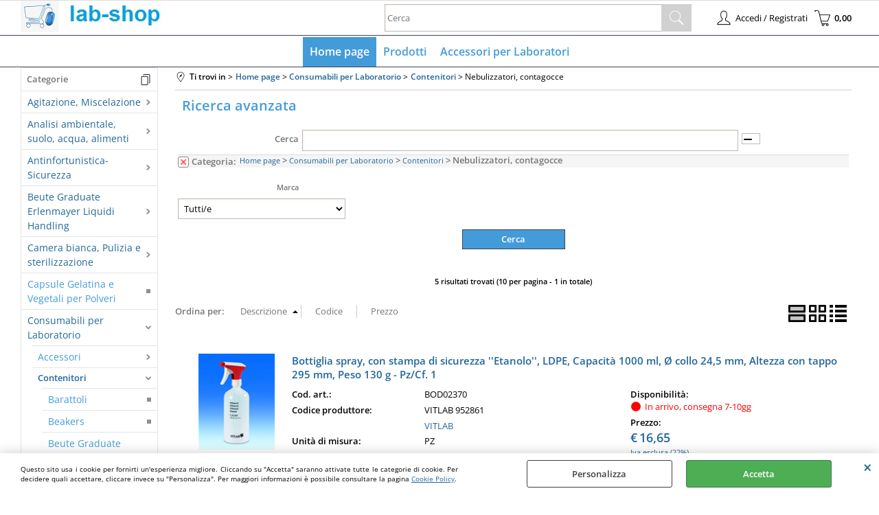

--- FILE ---
content_type: text/html; Charset=iso-8859-1
request_url: https://www.lab-shop.it/nebulizzatori-contagocce.1.1.242.sp.uw
body_size: 172412
content:
<!DOCTYPE html>
<html lang="it">
<head>
<meta charset="iso-8859-1">
<meta http-equiv="content-type" content="text/html; charset=iso-8859-1">
<base href="https://www.lab-shop.it/" />
<script type="text/javascript" id="rdy_StGG0vNs">
	//<![CDATA[
	
window.onerror = function(message, url, lineNumber,columnNumber,oError) {oError = oError||{};var aStack = (oError.stack||"").split("\n");var aConsole = [];aConsole.push(message);for(var sY=0;sY<aStack.length;sY++){if(aStack[sY]){aConsole.push(aStack[sY].replace(/@/g,"\t"));}}console.log("ERROR:");console.log(aConsole.join("\n"));console.log("------------------------------------");return true;};

	//]]>
</script>


<link  href="scripts/jquery.js" rel="preload" type="text/javascript" as="script" />
<link  href="scripts/readyprolibrary.min122.js?lang=it" rel="preload" type="text/javascript" as="script" />
<link  href="/readycontent/images/22829_carrello_lab-shop_1.jpg" rel="preload" as="image" />
<link  href="ReadySkins/wonder/profile_51_20251216112331.css" rel="preload" type="text/css" as="style" />
<title>Lab-Shop | Ti trovi nella categoria: Nebulizzatori, contagocce (Home page - Consumabili per Laboratorio-Contenitori)</title>
<meta http-equiv="imagetoolbar" content="no" />
<meta name="generator" content="Ready Pro Ecommerce" />
<meta name="content-language" content="it" />
<link rel="icon" type="image/x-icon" href="data:," />
<meta content="categoria: Nebulizzatori, contagocce (Home page / Consumabili per Laboratorio-Contenitori)" name="keywords" />
<meta content="Description: Nebulizzatori, contagocce Consumabili per Laboratorio-Contenitori / Home page /" name="description" />
<meta content="width=device-width, minimum-scale=1.0, maximum-scale=5.0, initial-scale=1.0" name="viewport" />
<meta content="yes" name="apple-mobile-web-app-capable" />
<meta content="yes" name="mobile-web-app-capable" />
<link  href="https://www.lab-shop.it/nebulizzatori-contagocce.1.3.242.sp.uw" rel="canonical" />
<meta property="og:title" content="Lab-Shop | Ti trovi nella categoria: Nebulizzatori, contagocce (Home page - Consumabili per Laboratorio-Contenitori)" />
<meta property="og:type" content="website" />
<meta content="Description: Nebulizzatori, contagocce Consumabili per Laboratorio-Contenitori / Home page /" property="og:description" />
<meta property="og:url" content="https://www.lab-shop.it/nebulizzatori-contagocce.1.3.242.sp.uw" />
<meta property="og:image" content="https://www.lab-shop.it/ReadySkins/wonder/img/no_image_FB.png" />
<link  href="https://www.lab-shop.it/ReadySkins/wonder/img/no_image_FB.png" rel="image_src" />
<!-- SKIN Predefinita (LITE Azzurro) -->
<link  href="ReadySkins/wonder/profile_51_20251216112331.css" rel="stylesheet" type="text/css" />
<!-- Custom CSS -->
<style type="text/css">
#colSx,#colDx,#colMid{display:table-cell;vertical-align:top;}#mainTable{display:table;}
</style>
<script type="text/javascript" id="rdy_s3LYu86w">
//<![CDATA[
var template_var_bShowMobileVersion=false;
var template_var_skinFolder='ReadySkins/wonder/img/';
var template_var_ajaxCall_page='ajaxRequests.asp';
var template_var_upload_files_page='uploadFiles.asp';
var template_var_renew_session_page='';
var template_var_send_order_page='/?cmd=sendOrder';
var template_var_order_incomplete_btn_ko='Annulla';
var template_var_order_incomplete_btn_ok='Procedi con l\'acquisto';
var template_var_order_incomplete_message='<strong>ATTENZIONE!!</strong><br /><p>Siamo spiacenti ma attualmente non esiste alcun vettore disponibile per la tua zona di consegna.</p><ul><li>Potresti decidere di inviare comunque l\'ordine. Ti chiamera\' un nostro tecnico per aiutarti</li><li>Oppure potresti annullare l\'operazione e riprovare tra qualche giorno lasciando i tuoi articoli nel carrello.</li><li>Oppure potresti annullare l\'operazione ma solo per provare un\'altra destinazione</li></ul><br /><br /><strong>Come vuoi procedere?</strong>';
var readypro_data = {cookiesAccepted:0,cookiesMarketingAccepted:0,cookiesStatisticsAccepted:0,webSiteCharset:'iso-8859-1'};
//]]>
</script>
<script src="scripts/jquery.js" type="text/javascript" id="rdy_scriptsjqueryjs"></script>
<script src="scripts/readyprolibrary.min122.js?lang=it" type="text/javascript" id="rdy_scriptsreadyprolibrarymin122jslangit" defer="defer"></script>
<script src="scripts/select2/dist/js/i18n/it.js" type="text/javascript" id="rdy_scriptsselect2distjsi18nitjs" defer="defer"></script>

</head>
<body id="body_searchProd" class="body_lang_it searchProd webAreaID_1">
<div id="cookieAlert"><div class="text"><p>Questo sito usa i cookie per fornirti un'esperienza migliore. Cliccando su "Accetta" saranno attivate tutte le categorie di cookie. Per decidere quali accettare, cliccare invece su "Personalizza". Per maggiori informazioni è possibile consultare la pagina <a href="/cookie-policy">Cookie Policy</a>.</p></div><div class="btn"><a href="#" class="details" onclick="return showCookieDetails();">Personalizza</a><a href="#" class="ok" onclick="return acceptCookie(this,false);">Accetta</a></div><a href="#" class="close" onclick="return closeCookieBanner(this);">CHIUDI</a></div>
<div id="r_left_menu"><div class="r_left_menu_loader"></div><div class="r_left_menu_container"><div class="r_left_menu_container_scroll"><ul><li class="btn_left_close btn"><span>Chiudi</span></li></ul><div class="r_left_menu_areas"><ul>
<li id="r_webArea_1" class="current">
<a href="https://www.lab-shop.it/" title="Home page" class="selectedButt" target="_self" data-text="Home page">Home page</a>
<div class="r_left_menu_categories"><ul><!--catTreeSTART46--><li class="li-folder"><a href="agitazione-miscelazione.1.1.46.sp.uw" id="r_folder_46" class="folder" data-id="46" data-params="cmd=searchProd&idA=1&idC=46" data-page="standard">Agitazione, Miscelazione</a></li><!--catTreeEND46--><!--catTreeSTART116--><li class="li-folder"><a href="analisi-ambientale-suolo-acqua-alimenti.1.1.116.sp.uw" id="r_folder_116" class="folder" data-id="116" data-params="cmd=searchProd&idA=1&idC=116" data-page="standard">Analisi ambientale, suolo, acqua, alimenti</a></li><!--catTreeEND116--><!--catTreeSTART32--><li class="li-folder"><a href="antinfortunistica-sicurezza.1.1.32.sp.uw" id="r_folder_32" class="folder" data-id="32" data-params="cmd=searchProd&idA=1&idC=32" data-page="standard">Antinfortunistica-Sicurezza</a></li><!--catTreeEND32--><!--catTreeSTART373--><li class="li-folder"><a href="beute-graduate-erlenmayer-liquidi-handling.1.1.373.sp.uw" id="r_folder_373" class="folder" data-id="373" data-params="cmd=searchProd&idA=1&idC=373" data-page="standard">Beute Graduate Erlenmayer Liquidi Handling</a></li><!--catTreeEND373--><!--catTreeSTART53--><li class="li-folder"><a href="camera-bianca-pulizia-e-sterilizzazione.1.1.53.sp.uw" id="r_folder_53" class="folder" data-id="53" data-params="cmd=searchProd&idA=1&idC=53" data-page="standard">Camera bianca, Pulizia e sterilizzazione</a></li><!--catTreeEND53--><!--catTreeSTART15--><li class="li-item"><a href="capsule-gelatina-e-vegetali-per-polveri.1.1.15.sp.uw" id="r_catnode_15" data-id="15" data-params="cmd=searchProd&idA=1&idC=15" data-page="standard">Capsule Gelatina e Vegetali per Polveri</a></li><!--catTreeEND15--><!--catTreeSTART29--><li class="li-folder"><a href="consumabili-per-laboratorio.1.1.29.sp.uw" id="r_folder_29" class="folder withProducts" data-id="29" data-params="cmd=searchProd&idA=1&idC=29" data-page="standard">Consumabili per Laboratorio</a></li><!--catTreeEND29--><!--catTreeSTART1--><li class="li-item"><a href="cosmetici.1.1.1.sp.uw" id="r_catnode_1" data-id="1" data-params="cmd=searchProd&idA=1&idC=1" data-page="standard">Cosmetici</a></li><!--catTreeEND1--><!--catTreeSTART125--><li class="li-folder"><a href="cromatografia.1.1.125.sp.uw" id="r_folder_125" class="folder" data-id="125" data-params="cmd=searchProd&idA=1&idC=125" data-page="standard">Cromatografia</a></li><!--catTreeEND125--><!--catTreeSTART36--><li class="li-folder"><a href="distillazione-separazione-filtrazione.1.1.36.sp.uw" id="r_folder_36" class="folder" data-id="36" data-params="cmd=searchProd&idA=1&idC=36" data-page="standard">Distillazione, Separazione, Filtrazione</a></li><!--catTreeEND36--><!--catTreeSTART11--><li class="li-item"><a href="farmaceutici.1.1.11.sp.uw" id="r_catnode_11" data-id="11" data-params="cmd=searchProd&idA=1&idC=11" data-page="standard">Farmaceutici</a></li><!--catTreeEND11--><!--catTreeSTART27--><li class="li-item"><a href="imballi-uso-cosmetico.1.1.27.sp.uw" id="r_catnode_27" data-id="27" data-params="cmd=searchProd&idA=1&idC=27" data-page="standard">Imballi Uso Cosmetico</a></li><!--catTreeEND27--><!--catTreeSTART58--><li class="li-folder"><a href="life-sciences.1.1.58.sp.uw" id="r_folder_58" class="folder withProducts" data-id="58" data-params="cmd=searchProd&idA=1&idC=58" data-page="standard">Life Sciences</a></li><!--catTreeEND58--><!--catTreeSTART359--><li class="li-folder"><a href="liquidi-handling.1.1.359.sp.uw" id="r_folder_359" class="folder" data-id="359" data-params="cmd=searchProd&idA=1&idC=359" data-page="standard">Liquidi Handling</a></li><!--catTreeEND359--><!--catTreeSTART40--><li class="li-folder"><a href="liquidi-handling-dosaggio-liquidi-di-precisione.1.1.40.sp.uw" id="r_folder_40" class="folder withProducts" data-id="40" data-params="cmd=searchProd&idA=1&idC=40" data-page="standard">Liquidi Handling Dosaggio Liquidi di Precisione</a></li><!--catTreeEND40--><!--catTreeSTART131--><li class="li-folder"><a href="preparazione-del-campione.1.1.131.sp.uw" id="r_folder_131" class="folder" data-id="131" data-params="cmd=searchProd&idA=1&idC=131" data-page="standard">Preparazione del Campione</a></li><!--catTreeEND131--><!--catTreeSTART64--><li class="li-folder"><a href="sistemi-per-vuoto-essiccamento.1.1.64.sp.uw" id="r_folder_64" class="folder" data-id="64" data-params="cmd=searchProd&idA=1&idC=64" data-page="standard">Sistemi per vuoto, essiccamento</a></li><!--catTreeEND64--><!--catTreeSTART67--><li class="li-folder"><a href="strumenti-di-misura.1.1.67.sp.uw" id="r_folder_67" class="folder" data-id="67" data-params="cmd=searchProd&idA=1&idC=67" data-page="standard">Strumenti di misura</a></li><!--catTreeEND67--><!--catTreeSTART140--><li class="li-folder"><a href="strumenti-ottici-e-microscopi.1.1.140.sp.uw" id="r_folder_140" class="folder" data-id="140" data-params="cmd=searchProd&idA=1&idC=140" data-page="standard">Strumenti Ottici e Microscopi</a></li><!--catTreeEND140--><!--catTreeSTART43--><li class="li-folder"><a href="termostatazione.1.1.43.sp.uw" id="r_folder_43" class="folder" data-id="43" data-params="cmd=searchProd&idA=1&idC=43" data-page="standard">Termostatazione</a></li><!--catTreeEND43--></ul></div>
</li><li id="r_webArea_2">
<a href="prodotti.1.2.uw" title="Prodotti" target="_self" data-text="Prodotti">Prodotti</a>
<!-- INNERHTML_AREA_2 -->
</li><li id="r_webArea_3">
<a href="accessori-per-laboratori.1.3.uw" title="Accessori per Laboratori" target="_self" data-text="Accessori per Laboratori">Accessori per Laboratori</a>
<!-- INNERHTML_AREA_3 -->
</li>
</ul>
</div></div></div></div>
<div id="header_responsive"><div id="head"><div id="header_top_bar_wrapper"><ul class="header_top_bar"><li id="top_text"></li></ul></div><div id="top_buttons_wrapper"><ul class="top_buttons"><li id="top_menu_button" class="btn_menu butt"><a href="#"><span>&nbsp;</span></a></li><li class="box_logo"><a href="https://www.lab-shop.it/"><img src="/readycontent/images/22829_carrello_lab-shop_1.jpg" fetchpriority="high" id="logo" alt="Labware accessori e strumenti per laboratorio chimico" border="0" /></a></li><li class="box_search"><form action="/" id="top_search" class="headForm"><div class="box_text_search"><input type="text" placeholder="Cerca" class="txt_search" name="cmdString" autocomplete="off" value="" /><input type="submit" value="ok" class="btn_search responsive_butt" /></div><input type="button" value="ok" name="main_butt" class="btn_search main_butt" /><input type="hidden" name="cmd" value="searchProd" /><input type="hidden" name="bFormSearch" value="1" /></form></li><li id="top_login_button" class="btn_login butt"><a href="/?cmd=loginAndRegister" rel="nofollow"><span>Accedi / Registrati</span></a><div id="top_login" class="popup"><div class="loginAndRegister" id="loginAndRegisterTop"><div id="existentUserBoxTop" class="existent_user_box"><div class="boxTitle"><span>Sono già registrato</span></div><p>Per completare l'ordine inserisci il nome utente e la password e poi clicca sul pulsante "Accedi"</p><form action="nebulizzatori-contagocce.1.1.242.sp.uw" method="post"><fieldset><label><strong>E-mail:</strong><input type="text" name="uid" /></label><label><strong>Password:</strong><input type="password" name="pwd" onkeypress="showToggleViewPassword(this);" /></label></fieldset><input value="Accedi" type="submit" name="cmdOK" class="butt1" /><a href="#" title="Inserire l'indirizzo email con il quale e' stata effettuata la registrazione per reimpostare la password" onclick="return showMessageInLightBox('&lt;div id=&quot;resetPwdRequest&quot;&gt;&lt;div class=&quot;boxTitle&quot;&gt;Hai perso la password?&lt;/div&gt;Per avviare la procedura di reset della password inserisci l\'indirizzo email con il quale ti sei registrato.&lt;form id=&quot;resetPwdRequestForm&quot; action=&quot;/?cmd=resetPwdRequest&quot; method=&quot;post&quot; onsubmit=&quot;return checkResetPwdForm(this);&quot;&gt;&lt;label for=&quot;email&quot;&gt;E-mail&lt;/label&gt;&amp;nbsp;&lt;input type=&quot;text&quot; name=&quot;email&quot; /&gt;&amp;nbsp;&lt;input type=&quot;submit&quot; name=&quot;cmd_OK&quot; value=&quot;Vai&quot; class=&quot;butt1&quot; id=&quot;resetPwdRequestButt&quot; /&gt;&lt;/form&gt;&lt;/div&gt;');">Hai perso la password?</a></form></div><div id="newUserBoxTop" class="new_user_box"><div class="boxTitle"><span>Sono un nuovo cliente</span></div><p>Se non sei ancora registrato sul nostro sito clicca sul pulsante "Registrati"</p><form action="/?cmd=regForm" method="post"><input type="submit" name="cmdRegister" value="Registrati" class="butt1" /></form></div></div></div></li><li class="btn_cart butt" id="top_cart_button"><a href="/?cmd=showCart" rel="nofollow"><span>0,00</span></a></li></ul></div></div></div>
<div id="menu" class="megamenu"><ul>
<li id="webArea_1" class="current">
<a href="https://www.lab-shop.it/" title="Home page" class="selectedButt" target="_self" data-text="Home page">Home page</a>
</li><li id="webArea_2">
<a href="prodotti.1.2.uw" title="Prodotti" target="_self" data-text="Prodotti">Prodotti</a>
</li><li id="webArea_3">
<a href="accessori-per-laboratori.1.3.uw" title="Accessori per Laboratori" target="_self" data-text="Accessori per Laboratori">Accessori per Laboratori</a>
</li>
</ul>
</div>
<div id="mainTableContainer">
<div id="mainTable">
<div id="colSx"><div id="categories"><div id="categories_Title" class="boxTitle bkg2"><span>Categorie</span></div><ul><!--catTreeSTART46--><li class="li-folder"><a href="agitazione-miscelazione.1.1.46.sp.uw" id="folder_46" class="folder" data-id="46" data-params="cmd=searchProd&idA=1&idC=46" data-page="standard">Agitazione, Miscelazione</a><ul id="folder_childs_46" style="display:none;"><!--catTreeSTART47--><li class="li-folder"><a href="agitatori-e-miscelatori.1.1.47.sp.uw" id="folder_47" class="folder" data-id="47" data-params="cmd=searchProd&idA=1&idC=47" data-page="standard">Agitatori e miscelatori</a><ul id="folder_childs_47" style="display:none;"><!--catTreeSTART157--><li class="li-item"><a href="agitatore-per-bottiglie.1.1.157.sp.uw" id="catnode_157" data-id="157" data-params="cmd=searchProd&idA=1&idC=157" data-page="standard">Agitatore per bottiglie</a></li><!--catTreeEND157--><!--catTreeSTART48--><li class="li-item"><a href="agitatori-a-caduta.1.1.48.sp.uw" id="catnode_48" data-id="48" data-params="cmd=searchProd&idA=1&idC=48" data-page="standard">Agitatori a caduta</a></li><!--catTreeEND48--><!--catTreeSTART152--><li class="li-item"><a href="agitatori-basculanti.1.1.152.sp.uw" id="catnode_152" data-id="152" data-params="cmd=searchProd&idA=1&idC=152" data-page="standard">Agitatori basculanti</a></li><!--catTreeEND152--><!--catTreeSTART159--><li class="li-item"><a href="agitatori-orizzontali.1.1.159.sp.uw" id="catnode_159" data-id="159" data-params="cmd=searchProd&idA=1&idC=159" data-page="standard">Agitatori orizzontali</a></li><!--catTreeEND159--><!--catTreeSTART97--><li class="li-item"><a href="agitatori-termostatati.1.1.97.sp.uw" id="catnode_97" data-id="97" data-params="cmd=searchProd&idA=1&idC=97" data-page="standard">Agitatori termostatati</a></li><!--catTreeEND97--><!--catTreeSTART158--><li class="li-item"><a href="shaker-orbitali.1.1.158.sp.uw" id="catnode_158" data-id="158" data-params="cmd=searchProd&idA=1&idC=158" data-page="standard">Shaker orbitali</a></li><!--catTreeEND158--><!--catTreeSTART148--><li class="li-item"><a href="shaker-per-micropiastre.1.1.148.sp.uw" id="catnode_148" data-id="148" data-params="cmd=searchProd&idA=1&idC=148" data-page="standard">Shaker per micropiastre</a></li><!--catTreeEND148--><!--catTreeSTART147--><li class="li-item"><a href="vortex.1.1.147.sp.uw" id="catnode_147" data-id="147" data-params="cmd=searchProd&idA=1&idC=147" data-page="standard">Vortex</a></li><!--catTreeEND147--></ul></li><!--catTreeEND47--><!--catTreeSTART112--><li class="li-folder"><a href="agitatori-magnetici.1.1.112.sp.uw" id="folder_112" class="folder withProducts" data-id="112" data-params="cmd=searchProd&idA=1&idC=112" data-page="standard">Agitatori magnetici</a><ul id="folder_childs_112" style="display:none;"><!--catTreeSTART113--><li class="li-folder"><a href="riscaldanti.1.1.113.sp.uw" id="folder_113" class="folder" data-id="113" data-params="cmd=searchProd&idA=1&idC=113" data-page="standard">riscaldanti</a><ul id="folder_childs_113" style="display:none;"><!--catTreeSTART114--><li class="li-item"><a href="con-riscaldamento-e-motore.1.1.114.sp.uw" id="catnode_114" data-id="114" data-params="cmd=searchProd&idA=1&idC=114" data-page="standard">Con riscaldamento e motore</a></li><!--catTreeEND114--></ul></li><!--catTreeEND113--><!--catTreeSTART336--><li class="li-item"><a href="senza-riscaldamento-con-motore.1.1.336.sp.uw" id="catnode_336" data-id="336" data-params="cmd=searchProd&idA=1&idC=336" data-page="standard">Senza riscaldamento, con motore</a></li><!--catTreeEND336--><!--catTreeSTART281--><li class="li-item"><a href="senza-riscaldamento-con-induzione.1.1.281.sp.uw" id="catnode_281" data-id="281" data-params="cmd=searchProd&idA=1&idC=281" data-page="standard">Senza riscaldamento, con induzione</a></li><!--catTreeEND281--></ul></li><!--catTreeEND112--><!--catTreeSTART104--><li class="li-folder"><a href="agitatori-meccanici.1.1.104.sp.uw" id="folder_104" class="folder" data-id="104" data-params="cmd=searchProd&idA=1&idC=104" data-page="standard">Agitatori meccanici</a><ul id="folder_childs_104" style="display:none;"><!--catTreeSTART119--><li class="li-item"><a href="strumenti.1.1.119.sp.uw" id="catnode_119" data-id="119" data-params="cmd=searchProd&idA=1&idC=119" data-page="standard">Strumenti</a></li><!--catTreeEND119--><!--catTreeSTART105--><li class="li-item"><a href="utensili-di-dispersione.1.1.105.sp.uw" id="catnode_105" data-id="105" data-params="cmd=searchProd&idA=1&idC=105" data-page="standard">Utensili di dispersione</a></li><!--catTreeEND105--></ul></li><!--catTreeEND104--></ul></li><!--catTreeEND46--><!--catTreeSTART116--><li class="li-folder"><a href="analisi-ambientale-suolo-acqua-alimenti.1.1.116.sp.uw" id="folder_116" class="folder" data-id="116" data-params="cmd=searchProd&idA=1&idC=116" data-page="standard">Analisi ambientale, suolo, acqua, alimenti</a><ul id="folder_childs_116" style="display:none;"><!--catTreeSTART260--><li class="li-folder"><a href="analisi-del-campione.1.1.260.sp.uw" id="folder_260" class="folder" data-id="260" data-params="cmd=searchProd&idA=1&idC=260" data-page="standard">Analisi del campione</a><ul id="folder_childs_260" style="display:none;"><!--catTreeSTART298--><li class="li-item"><a href="analisi-elementare.1.1.298.sp.uw" id="catnode_298" data-id="298" data-params="cmd=searchProd&idA=1&idC=298" data-page="standard">Analisi elementare</a></li><!--catTreeEND298--><!--catTreeSTART326--><li class="li-item"><a href="analisi-latte.1.1.326.sp.uw" id="catnode_326" data-id="326" data-params="cmd=searchProd&idA=1&idC=326" data-page="standard">Analisi latte</a></li><!--catTreeEND326--><!--catTreeSTART301--><li class="li-item"><a href="bod.1.1.301.sp.uw" id="catnode_301" data-id="301" data-params="cmd=searchProd&idA=1&idC=301" data-page="standard">BOD</a></li><!--catTreeEND301--><!--catTreeSTART261--><li class="li-item"><a href="distillazione-speciale.1.1.261.sp.uw" id="catnode_261" data-id="261" data-params="cmd=searchProd&idA=1&idC=261" data-page="standard">Distillazione speciale</a></li><!--catTreeEND261--></ul></li><!--catTreeEND260--><!--catTreeSTART176--><li class="li-folder"><a href="analisi-tracce.1.1.176.sp.uw" id="folder_176" class="folder" data-id="176" data-params="cmd=searchProd&idA=1&idC=176" data-page="standard">Analisi tracce</a><ul id="folder_childs_176" style="display:none;"><!--catTreeSTART177--><li class="li-item"><a href="provette.1.1.177.sp.uw" id="catnode_177" data-id="177" data-params="cmd=searchProd&idA=1&idC=177" data-page="standard">Provette</a></li><!--catTreeEND177--></ul></li><!--catTreeEND176--><!--catTreeSTART271--><li class="li-folder"><a href="preparazione-del-campione.1.1.271.sp.uw" id="folder_271" class="folder" data-id="271" data-params="cmd=searchProd&idA=1&idC=271" data-page="standard">Preparazione del campione</a><ul id="folder_childs_271" style="display:none;"><!--catTreeSTART272--><li class="li-item"><a href="campionamento-e-analisi-aria.1.1.272.sp.uw" id="catnode_272" data-id="272" data-params="cmd=searchProd&idA=1&idC=272" data-page="standard">Campionamento e analisi aria</a></li><!--catTreeEND272--></ul></li><!--catTreeEND271--><!--catTreeSTART117--><li class="li-folder"><a href="purificazione-acqua.1.1.117.sp.uw" id="folder_117" class="folder" data-id="117" data-params="cmd=searchProd&idA=1&idC=117" data-page="standard">Purificazione acqua</a><ul id="folder_childs_117" style="display:none;"><!--catTreeSTART118--><li class="li-item"><a href="acqua-pura-ed-ultra-pura.1.1.118.sp.uw" id="catnode_118" data-id="118" data-params="cmd=searchProd&idA=1&idC=118" data-page="standard">Acqua pura ed ultra-pura</a></li><!--catTreeEND118--></ul></li><!--catTreeEND117--></ul></li><!--catTreeEND116--><!--catTreeSTART32--><li class="li-folder"><a href="antinfortunistica-sicurezza.1.1.32.sp.uw" id="folder_32" class="folder" data-id="32" data-params="cmd=searchProd&idA=1&idC=32" data-page="standard">Antinfortunistica-Sicurezza</a><ul id="folder_childs_32" style="display:none;"><!--catTreeSTART33--><li class="li-folder"><a href="accessori-per-rifiuti.1.1.33.sp.uw" id="folder_33" class="folder" data-id="33" data-params="cmd=searchProd&idA=1&idC=33" data-page="standard">Accessori per rifiuti</a><ul id="folder_childs_33" style="display:none;"><!--catTreeSTART34--><li class="li-item"><a href="contenitori.1.1.34.sp.uw" id="catnode_34" data-id="34" data-params="cmd=searchProd&idA=1&idC=34" data-page="standard">Contenitori</a></li><!--catTreeEND34--><!--catTreeSTART39--><li class="li-item"><a href="sacchi.1.1.39.sp.uw" id="catnode_39" data-id="39" data-params="cmd=searchProd&idA=1&idC=39" data-page="standard">Sacchi</a></li><!--catTreeEND39--></ul></li><!--catTreeEND33--><!--catTreeSTART78--><li class="li-folder"><a href="arredi.1.1.78.sp.uw" id="folder_78" class="folder" data-id="78" data-params="cmd=searchProd&idA=1&idC=78" data-page="standard">Arredi</a><ul id="folder_childs_78" style="display:none;"><!--catTreeSTART130--><li class="li-item"><a href="armadi-di-sicurezza.1.1.130.sp.uw" id="catnode_130" data-id="130" data-params="cmd=searchProd&idA=1&idC=130" data-page="standard">Armadi di sicurezza</a></li><!--catTreeEND130--><!--catTreeSTART79--><li class="li-item"><a href="cappe-chimiche.1.1.79.sp.uw" id="catnode_79" data-id="79" data-params="cmd=searchProd&idA=1&idC=79" data-page="standard">Cappe chimiche</a></li><!--catTreeEND79--></ul></li><!--catTreeEND78--><!--catTreeSTART136--><li class="li-folder"><a href="contenitori-di-sicurezza.1.1.136.sp.uw" id="folder_136" class="folder" data-id="136" data-params="cmd=searchProd&idA=1&idC=136" data-page="standard">Contenitori di sicurezza</a><ul id="folder_childs_136" style="display:none;"><!--catTreeSTART137--><li class="li-item"><a href="stoccaggio-e-trasporto.1.1.137.sp.uw" id="catnode_137" data-id="137" data-params="cmd=searchProd&idA=1&idC=137" data-page="standard">Stoccaggio e trasporto</a></li><!--catTreeEND137--></ul></li><!--catTreeEND136--><!--catTreeSTART82--><li class="li-folder"><a href="guanti.1.1.82.sp.uw" id="folder_82" class="folder" data-id="82" data-params="cmd=searchProd&idA=1&idC=82" data-page="standard">Guanti</a><ul id="folder_childs_82" style="display:none;"><!--catTreeSTART103--><li class="li-item"><a href="guanti-anti-calore.1.1.103.sp.uw" id="catnode_103" data-id="103" data-params="cmd=searchProd&idA=1&idC=103" data-page="standard">Guanti anti calore</a></li><!--catTreeEND103--><!--catTreeSTART83--><li class="li-item"><a href="guanti-anti-taglio.1.1.83.sp.uw" id="catnode_83" data-id="83" data-params="cmd=searchProd&idA=1&idC=83" data-page="standard">Guanti anti taglio</a></li><!--catTreeEND83--><!--catTreeSTART101--><li class="li-item"><a href="guanti-in-cotone.1.1.101.sp.uw" id="catnode_101" data-id="101" data-params="cmd=searchProd&idA=1&idC=101" data-page="standard">Guanti in cotone</a></li><!--catTreeEND101--><!--catTreeSTART109--><li class="li-item"><a href="guanti-in-lattice.1.1.109.sp.uw" id="catnode_109" data-id="109" data-params="cmd=searchProd&idA=1&idC=109" data-page="standard">Guanti in lattice</a></li><!--catTreeEND109--><!--catTreeSTART95--><li class="li-item"><a href="guanti-per-protezione-chimica.1.1.95.sp.uw" id="catnode_95" data-id="95" data-params="cmd=searchProd&idA=1&idC=95" data-page="standard">Guanti per protezione chimica</a></li><!--catTreeEND95--><!--catTreeSTART307--><li class="li-item"><a href="supporto-per-scatole-di-guanti.1.1.307.sp.uw" id="catnode_307" data-id="307" data-params="cmd=searchProd&idA=1&idC=307" data-page="standard">Supporto per scatole di guanti</a></li><!--catTreeEND307--></ul></li><!--catTreeEND82--><!--catTreeSTART277--><li class="li-folder"><a href="identificazione-di-pericolo.1.1.277.sp.uw" id="folder_277" class="folder" data-id="277" data-params="cmd=searchProd&idA=1&idC=277" data-page="standard">Identificazione di pericolo</a><ul id="folder_childs_277" style="display:none;"><!--catTreeSTART278--><li class="li-item"><a href="cartelli-di-pericolo.1.1.278.sp.uw" id="catnode_278" data-id="278" data-params="cmd=searchProd&idA=1&idC=278" data-page="standard">Cartelli di pericolo</a></li><!--catTreeEND278--></ul></li><!--catTreeEND277--><!--catTreeSTART72--><li class="li-folder"><a href="indumenti-protettivi.1.1.72.sp.uw" id="folder_72" class="folder" data-id="72" data-params="cmd=searchProd&idA=1&idC=72" data-page="standard">Indumenti protettivi</a><ul id="folder_childs_72" style="display:none;"><!--catTreeSTART345--><li class="li-item"><a href="camici.1.1.345.sp.uw" id="catnode_345" data-id="345" data-params="cmd=searchProd&idA=1&idC=345" data-page="standard">Camici</a></li><!--catTreeEND345--><!--catTreeSTART73--><li class="li-item"><a href="grembiuli.1.1.73.sp.uw" id="catnode_73" data-id="73" data-params="cmd=searchProd&idA=1&idC=73" data-page="standard">Grembiuli</a></li><!--catTreeEND73--></ul></li><!--catTreeEND72--><!--catTreeSTART84--><li class="li-folder"><a href="primo-soccorso.1.1.84.sp.uw" id="folder_84" class="folder" data-id="84" data-params="cmd=searchProd&idA=1&idC=84" data-page="standard">Primo Soccorso</a><ul id="folder_childs_84" style="display:none;"><!--catTreeSTART85--><li class="li-item"><a href="bottiglie-lavaocchi.1.1.85.sp.uw" id="catnode_85" data-id="85" data-params="cmd=searchProd&idA=1&idC=85" data-page="standard">Bottiglie lavaocchi</a></li><!--catTreeEND85--><!--catTreeSTART179--><li class="li-item"><a href="cassette-armadietti.1.1.179.sp.uw" id="catnode_179" data-id="179" data-params="cmd=searchProd&idA=1&idC=179" data-page="standard">Cassette, armadietti</a></li><!--catTreeEND179--><!--catTreeSTART122--><li class="li-item"><a href="estintori.1.1.122.sp.uw" id="catnode_122" data-id="122" data-params="cmd=searchProd&idA=1&idC=122" data-page="standard">Estintori</a></li><!--catTreeEND122--></ul></li><!--catTreeEND84--><!--catTreeSTART74--><li class="li-folder"><a href="protezione-degli-occhi.1.1.74.sp.uw" id="folder_74" class="folder" data-id="74" data-params="cmd=searchProd&idA=1&idC=74" data-page="standard">Protezione degli occhi</a><ul id="folder_childs_74" style="display:none;"><!--catTreeSTART208--><li class="li-item"><a href="accessori.1.1.208.sp.uw" id="catnode_208" data-id="208" data-params="cmd=searchProd&idA=1&idC=208" data-page="standard">Accessori</a></li><!--catTreeEND208--><!--catTreeSTART94--><li class="li-item"><a href="copriocchiali.1.1.94.sp.uw" id="catnode_94" data-id="94" data-params="cmd=searchProd&idA=1&idC=94" data-page="standard">Copriocchiali</a></li><!--catTreeEND94--><!--catTreeSTART75--><li class="li-item"><a href="occhiali-protettivi.1.1.75.sp.uw" id="catnode_75" data-id="75" data-params="cmd=searchProd&idA=1&idC=75" data-page="standard">Occhiali protettivi</a></li><!--catTreeEND75--></ul></li><!--catTreeEND74--><!--catTreeSTART342--><li class="li-folder"><a href="protezione-della-pelle.1.1.342.sp.uw" id="folder_342" class="folder" data-id="342" data-params="cmd=searchProd&idA=1&idC=342" data-page="standard">Protezione della pelle</a><ul id="folder_childs_342" style="display:none;"><!--catTreeSTART343--><li class="li-item"><a href="cura-della-pelle.1.1.343.sp.uw" id="catnode_343" data-id="343" data-params="cmd=searchProd&idA=1&idC=343" data-page="standard">Cura della pelle</a></li><!--catTreeEND343--></ul></li><!--catTreeEND342--><!--catTreeSTART318--><li class="li-folder"><a href="protezione-delle-orecchie.1.1.318.sp.uw" id="folder_318" class="folder" data-id="318" data-params="cmd=searchProd&idA=1&idC=318" data-page="standard">Protezione delle orecchie</a><ul id="folder_childs_318" style="display:none;"><!--catTreeSTART319--><li class="li-item"><a href="tappi-auricolari.1.1.319.sp.uw" id="catnode_319" data-id="319" data-params="cmd=searchProd&idA=1&idC=319" data-page="standard">Tappi auricolari</a></li><!--catTreeEND319--></ul></li><!--catTreeEND318--><!--catTreeSTART110--><li class="li-folder"><a href="protezione-vie-respiratorie.1.1.110.sp.uw" id="folder_110" class="folder" data-id="110" data-params="cmd=searchProd&idA=1&idC=110" data-page="standard">Protezione vie respiratorie</a><ul id="folder_childs_110" style="display:none;"><!--catTreeSTART111--><li class="li-item"><a href="semimaschera.1.1.111.sp.uw" id="catnode_111" data-id="111" data-params="cmd=searchProd&idA=1&idC=111" data-page="standard">Semimaschera</a></li><!--catTreeEND111--></ul></li><!--catTreeEND110--><!--catTreeSTART264--><li class="li-folder"><a href="trasporto.1.1.264.sp.uw" id="folder_264" class="folder" data-id="264" data-params="cmd=searchProd&idA=1&idC=264" data-page="standard">Trasporto</a><ul id="folder_childs_264" style="display:none;"><!--catTreeSTART265--><li class="li-item"><a href="carrelli.1.1.265.sp.uw" id="catnode_265" data-id="265" data-params="cmd=searchProd&idA=1&idC=265" data-page="standard">Carrelli</a></li><!--catTreeEND265--></ul></li><!--catTreeEND264--></ul></li><!--catTreeEND32--><!--catTreeSTART373--><li class="li-folder"><a href="beute-graduate-erlenmayer-liquidi-handling.1.1.373.sp.uw" id="folder_373" class="folder" data-id="373" data-params="cmd=searchProd&idA=1&idC=373" data-page="standard">Beute Graduate Erlenmayer Liquidi Handling</a><ul id="folder_childs_373" style="display:none;"><!--catTreeSTART374--><li class="li-folder"><a href="vetreria.1.1.374.sp.uw" id="folder_374" class="folder" data-id="374" data-params="cmd=searchProd&idA=1&idC=374" data-page="standard">Vetreria</a><ul id="folder_childs_374" style="display:none;"><!--catTreeSTART375--><li class="li-item"><a href="matracci-conici.1.1.375.sp.uw" id="catnode_375" data-id="375" data-params="cmd=searchProd&idA=1&idC=375" data-page="standard">Matracci conici</a></li><!--catTreeEND375--></ul></li><!--catTreeEND374--></ul></li><!--catTreeEND373--><!--catTreeSTART53--><li class="li-folder"><a href="camera-bianca-pulizia-e-sterilizzazione.1.1.53.sp.uw" id="folder_53" class="folder" data-id="53" data-params="cmd=searchProd&idA=1&idC=53" data-page="standard">Camera bianca, Pulizia e sterilizzazione</a><ul id="folder_childs_53" style="display:none;"><!--catTreeSTART54--><li class="li-folder"><a href="attrezzi-per-pulizia.1.1.54.sp.uw" id="folder_54" class="folder" data-id="54" data-params="cmd=searchProd&idA=1&idC=54" data-page="standard">Attrezzi per pulizia</a><ul id="folder_childs_54" style="display:none;"><!--catTreeSTART220--><li class="li-item"><a href="salviette.1.1.220.sp.uw" id="catnode_220" data-id="220" data-params="cmd=searchProd&idA=1&idC=220" data-page="standard">Salviette</a></li><!--catTreeEND220--><!--catTreeSTART55--><li class="li-item"><a href="scolavetreria.1.1.55.sp.uw" id="catnode_55" data-id="55" data-params="cmd=searchProd&idA=1&idC=55" data-page="standard">Scolavetreria</a></li><!--catTreeEND55--><!--catTreeSTART190--><li class="li-item"><a href="spazzole.1.1.190.sp.uw" id="catnode_190" data-id="190" data-params="cmd=searchProd&idA=1&idC=190" data-page="standard">Spazzole</a></li><!--catTreeEND190--></ul></li><!--catTreeEND54--><!--catTreeSTART294--><li class="li-folder"><a href="autoclavi-sterilizzatori.1.1.294.sp.uw" id="folder_294" class="folder" data-id="294" data-params="cmd=searchProd&idA=1&idC=294" data-page="standard">Autoclavi-Sterilizzatori</a><ul id="folder_childs_294" style="display:none;"><!--catTreeSTART295--><li class="li-item"><a href="autoclavi.1.1.295.sp.uw" id="catnode_295" data-id="295" data-params="cmd=searchProd&idA=1&idC=295" data-page="standard">Autoclavi</a></li><!--catTreeEND295--></ul></li><!--catTreeEND294--><!--catTreeSTART213--><li class="li-folder"><a href="bagni-ad-ultrasuoni.1.1.213.sp.uw" id="folder_213" class="folder" data-id="213" data-params="cmd=searchProd&idA=1&idC=213" data-page="standard">Bagni ad ultrasuoni</a><ul id="folder_childs_213" style="display:none;"><!--catTreeSTART214--><li class="li-item"><a href="bagni.1.1.214.sp.uw" id="catnode_214" data-id="214" data-params="cmd=searchProd&idA=1&idC=214" data-page="standard">Bagni</a></li><!--catTreeEND214--></ul></li><!--catTreeEND213--><!--catTreeSTART228--><li class="li-folder"><a href="pulizia-e-disinfezione.1.1.228.sp.uw" id="folder_228" class="folder" data-id="228" data-params="cmd=searchProd&idA=1&idC=228" data-page="standard">Pulizia e disinfezione</a><ul id="folder_childs_228" style="display:none;"><!--catTreeSTART344--><li class="li-item"><a href="per-strumenti.1.1.344.sp.uw" id="catnode_344" data-id="344" data-params="cmd=searchProd&idA=1&idC=344" data-page="standard">per strumenti</a></li><!--catTreeEND344--><!--catTreeSTART229--><li class="li-item"><a href="per-superfici.1.1.229.sp.uw" id="catnode_229" data-id="229" data-params="cmd=searchProd&idA=1&idC=229" data-page="standard">per superfici</a></li><!--catTreeEND229--><!--catTreeSTART338--><li class="li-item"><a href="pulizia-dello-schermo.1.1.338.sp.uw" id="catnode_338" data-id="338" data-params="cmd=searchProd&idA=1&idC=338" data-page="standard">Pulizia dello schermo</a></li><!--catTreeEND338--></ul></li><!--catTreeEND228--></ul></li><!--catTreeEND53--><!--catTreeSTART15--><li class="li-item"><a href="capsule-gelatina-e-vegetali-per-polveri.1.1.15.sp.uw" id="catnode_15" data-id="15" data-params="cmd=searchProd&idA=1&idC=15" data-page="standard">Capsule Gelatina e Vegetali per Polveri</a></li><!--catTreeEND15--><!--catTreeSTART29--><li class="li-folder"><a href="consumabili-per-laboratorio.1.1.29.sp.uw" id="folder_29" class="open withProducts" data-id="29" data-params="cmd=searchProd&idA=1&idC=29" data-page="standard">Consumabili per Laboratorio</a><ul id="folder_childs_29" class="openblock"><!--catTreeSTART192--><li class="li-folder"><a href="accessori.1.1.192.sp.uw" id="folder_192" class="folder" data-id="192" data-params="cmd=searchProd&idA=1&idC=192" data-page="standard">Accessori</a><ul id="folder_childs_192" style="display:none;"><!--catTreeSTART262--><li class="li-item"><a href="documentazione.1.1.262.sp.uw" id="catnode_262" data-id="262" data-params="cmd=searchProd&idA=1&idC=262" data-page="standard">Documentazione</a></li><!--catTreeEND262--><!--catTreeSTART293--><li class="li-item"><a href="elevatori.1.1.293.sp.uw" id="catnode_293" data-id="293" data-params="cmd=searchProd&idA=1&idC=293" data-page="standard">Elevatori</a></li><!--catTreeEND293--><!--catTreeSTART227--><li class="li-item"><a href="etichette.1.1.227.sp.uw" id="catnode_227" data-id="227" data-params="cmd=searchProd&idA=1&idC=227" data-page="standard">Etichette</a></li><!--catTreeEND227--><!--catTreeSTART279--><li class="li-item"><a href="grassi-al-silicone.1.1.279.sp.uw" id="catnode_279" data-id="279" data-params="cmd=searchProd&idA=1&idC=279" data-page="standard">Grassi al silicone</a></li><!--catTreeEND279--><!--catTreeSTART193--><li class="li-item"><a href="sacchetti-pellicole.1.1.193.sp.uw" id="catnode_193" data-id="193" data-params="cmd=searchProd&idA=1&idC=193" data-page="standard">Sacchetti, pellicole</a></li><!--catTreeEND193--><!--catTreeSTART334--><li class="li-item"><a href="stativi-morsetti.1.1.334.sp.uw" id="catnode_334" data-id="334" data-params="cmd=searchProd&idA=1&idC=334" data-page="standard">Stativi, morsetti</a></li><!--catTreeEND334--><!--catTreeSTART389--><li class="li-item"><a href="stativi-morsetti-morsetti.1.1.389.sp.uw" id="catnode_389" data-id="389" data-params="cmd=searchProd&idA=1&idC=389" data-page="standard">Stativi, morsetti, morsetti</a></li><!--catTreeEND389--></ul></li><!--catTreeEND192--><!--catTreeSTART30--><li class="li-folder"><a href="contenitori.1.1.30.sp.uw" id="folder_30" class="open" data-id="30" data-params="cmd=searchProd&idA=1&idC=30" data-page="standard">Contenitori</a><ul id="folder_childs_30" class="openblock"><!--catTreeSTART52--><li class="li-item"><a href="barattoli.1.1.52.sp.uw" id="catnode_52" data-id="52" data-params="cmd=searchProd&idA=1&idC=52" data-page="standard">Barattoli</a></li><!--catTreeEND52--><!--catTreeSTART175--><li class="li-item"><a href="beakers.1.1.175.sp.uw" id="catnode_175" data-id="175" data-params="cmd=searchProd&idA=1&idC=175" data-page="standard">Beakers</a></li><!--catTreeEND175--><!--catTreeSTART347--><li class="li-item"><a href="beute-graduate-erlenmayer-matracci-conici.1.1.347.sp.uw" id="catnode_347" data-id="347" data-params="cmd=searchProd&idA=1&idC=347" data-page="standard">Beute Graduate Erlenmayer Matracci Conici</a></li><!--catTreeEND347--><!--catTreeSTART269--><li class="li-item"><a href="bottiglie.1.1.269.sp.uw" id="catnode_269" data-id="269" data-params="cmd=searchProd&idA=1&idC=269" data-page="standard">Bottiglie</a></li><!--catTreeEND269--><!--catTreeSTART51--><li class="li-item"><a href="bottiglie-a-bocca-larga.1.1.51.sp.uw" id="catnode_51" data-id="51" data-params="cmd=searchProd&idA=1&idC=51" data-page="standard">Bottiglie a bocca larga</a></li><!--catTreeEND51--><!--catTreeSTART257--><li class="li-item"><a href="bottiglie-a-bocca-stretta.1.1.257.sp.uw" id="catnode_257" data-id="257" data-params="cmd=searchProd&idA=1&idC=257" data-page="standard">Bottiglie a bocca stretta</a></li><!--catTreeEND257--><!--catTreeSTART258--><li class="li-item"><a href="bottiglie-per-reagenti.1.1.258.sp.uw" id="catnode_258" data-id="258" data-params="cmd=searchProd&idA=1&idC=258" data-page="standard">Bottiglie per reagenti</a></li><!--catTreeEND258--><!--catTreeSTART263--><li class="li-item"><a href="bottiglie-quadrate.1.1.263.sp.uw" id="catnode_263" data-id="263" data-params="cmd=searchProd&idA=1&idC=263" data-page="standard">Bottiglie quadrate</a></li><!--catTreeEND263--><!--catTreeSTART31--><li class="li-item"><a href="capsule-e-navicelle.1.1.31.sp.uw" id="catnode_31" data-id="31" data-params="cmd=searchProd&idA=1&idC=31" data-page="standard">Capsule e navicelle</a></li><!--catTreeEND31--><!--catTreeSTART384--><li class="li-folder"><a href="consumabili-per-laboratorio.1.1.384.sp.uw" id="folder_384" class="folder" data-id="384" data-params="cmd=searchProd&idA=1&idC=384" data-page="standard">Consumabili per Laboratorio</a><ul id="folder_childs_384" style="display:none;"><!--catTreeSTART385--><li class="li-folder"><a href="contenitori.1.1.385.sp.uw" id="folder_385" class="folder" data-id="385" data-params="cmd=searchProd&idA=1&idC=385" data-page="standard">Contenitori</a><ul id="folder_childs_385" style="display:none;"><!--catTreeSTART386--><li class="li-item"><a href="provette.1.1.386.sp.uw" id="catnode_386" data-id="386" data-params="cmd=searchProd&idA=1&idC=386" data-page="standard">Provette</a></li><!--catTreeEND386--></ul></li><!--catTreeEND385--></ul></li><!--catTreeEND384--><!--catTreeSTART115--><li class="li-item"><a href="contenitori.1.1.115.sp.uw" id="catnode_115" data-id="115" data-params="cmd=searchProd&idA=1&idC=115" data-page="standard">Contenitori</a></li><!--catTreeEND115--><!--catTreeSTART221--><li class="li-item"><a href="contenitori-per-trasporto.1.1.221.sp.uw" id="catnode_221" data-id="221" data-params="cmd=searchProd&idA=1&idC=221" data-page="standard">Contenitori per trasporto</a></li><!--catTreeEND221--><!--catTreeSTART282--><li class="li-item"><a href="crogioli.1.1.282.sp.uw" id="catnode_282" data-id="282" data-params="cmd=searchProd&idA=1&idC=282" data-page="standard">Crogioli</a></li><!--catTreeEND282--><!--catTreeSTART256--><li class="li-item"><a href="imbuti.1.1.256.sp.uw" id="catnode_256" data-id="256" data-params="cmd=searchProd&idA=1&idC=256" data-page="standard">Imbuti</a></li><!--catTreeEND256--><!--catTreeSTART242--><li class="li-item"><a href="nebulizzatori-contagocce.1.1.242.sp.uw" id="catnode_242" class="current" data-id="242" data-params="cmd=searchProd&idA=1&idC=242" data-page="standard">Nebulizzatori, contagocce</a></li><!--catTreeEND242--><!--catTreeSTART250--><li class="li-item"><a href="porta-provette.1.1.250.sp.uw" id="catnode_250" data-id="250" data-params="cmd=searchProd&idA=1&idC=250" data-page="standard">Porta-provette</a></li><!--catTreeEND250--><!--catTreeSTART124--><li class="li-item"><a href="provette.1.1.124.sp.uw" id="catnode_124" data-id="124" data-params="cmd=searchProd&idA=1&idC=124" data-page="standard">Provette</a></li><!--catTreeEND124--><!--catTreeSTART224--><li class="li-item"><a href="scatole.1.1.224.sp.uw" id="catnode_224" data-id="224" data-params="cmd=searchProd&idA=1&idC=224" data-page="standard">Scatole</a></li><!--catTreeEND224--><!--catTreeSTART226--><li class="li-item"><a href="secchi.1.1.226.sp.uw" id="catnode_226" data-id="226" data-params="cmd=searchProd&idA=1&idC=226" data-page="standard">Secchi</a></li><!--catTreeEND226--><!--catTreeSTART35--><li class="li-item"><a href="tappo.1.1.35.sp.uw" id="catnode_35" data-id="35" data-params="cmd=searchProd&idA=1&idC=35" data-page="standard">Tappo</a></li><!--catTreeEND35--></ul></li><!--catTreeEND30--><!--catTreeSTART377--><li class="li-folder"><a href="preparazione-del-campione.1.1.377.sp.uw" id="folder_377" class="folder" data-id="377" data-params="cmd=searchProd&idA=1&idC=377" data-page="standard">Preparazione del Campione</a><ul id="folder_childs_377" style="display:none;"><!--catTreeSTART378--><li class="li-folder"><a href="campionamento.1.1.378.sp.uw" id="folder_378" class="folder" data-id="378" data-params="cmd=searchProd&idA=1&idC=378" data-page="standard">Campionamento</a><ul id="folder_childs_378" style="display:none;"><!--catTreeSTART379--><li class="li-folder"><a href="contenitori-per-campioni.1.1.379.sp.uw" id="folder_379" class="folder" data-id="379" data-params="cmd=searchProd&idA=1&idC=379" data-page="standard">Contenitori per campioni</a><ul id="folder_childs_379" style="display:none;"><!--catTreeSTART387--><li class="li-item"><a href="capsule-e-navicelle.1.1.387.sp.uw" id="catnode_387" data-id="387" data-params="cmd=searchProd&idA=1&idC=387" data-page="standard">Capsule e navicelle</a></li><!--catTreeEND387--><!--catTreeSTART381--><li class="li-item"><a href="imbuti.1.1.381.sp.uw" id="catnode_381" data-id="381" data-params="cmd=searchProd&idA=1&idC=381" data-page="standard">Imbuti</a></li><!--catTreeEND381--><!--catTreeSTART380--><li class="li-item"><a href="imbuti-gocciolatori.1.1.380.sp.uw" id="catnode_380" data-id="380" data-params="cmd=searchProd&idA=1&idC=380" data-page="standard">Imbuti gocciolatori</a></li><!--catTreeEND380--></ul></li><!--catTreeEND379--></ul></li><!--catTreeEND378--></ul></li><!--catTreeEND377--><!--catTreeSTART181--><li class="li-folder"><a href="riscaldamento.1.1.181.sp.uw" id="folder_181" class="folder" data-id="181" data-params="cmd=searchProd&idA=1&idC=181" data-page="standard">Riscaldamento</a><ul id="folder_childs_181" style="display:none;"><!--catTreeSTART182--><li class="li-item"><a href="bunsen.1.1.182.sp.uw" id="catnode_182" data-id="182" data-params="cmd=searchProd&idA=1&idC=182" data-page="standard">Bunsen</a></li><!--catTreeEND182--><!--catTreeSTART225--><li class="li-item"><a href="treppiede.1.1.225.sp.uw" id="catnode_225" data-id="225" data-params="cmd=searchProd&idA=1&idC=225" data-page="standard">Treppiede</a></li><!--catTreeEND225--></ul></li><!--catTreeEND181--><!--catTreeSTART70--><li class="li-folder"><a href="tuberie-e-raccordi.1.1.70.sp.uw" id="folder_70" class="folder" data-id="70" data-params="cmd=searchProd&idA=1&idC=70" data-page="standard">Tuberie e raccordi</a><ul id="folder_childs_70" style="display:none;"><!--catTreeSTART186--><li class="li-item"><a href="adattatori-clips-e-raccordi.1.1.186.sp.uw" id="catnode_186" data-id="186" data-params="cmd=searchProd&idA=1&idC=186" data-page="standard">Adattatori, clips e raccordi</a></li><!--catTreeEND186--><!--catTreeSTART187--><li class="li-item"><a href="gas.1.1.187.sp.uw" id="catnode_187" data-id="187" data-params="cmd=searchProd&idA=1&idC=187" data-page="standard">Gas</a></li><!--catTreeEND187--><!--catTreeSTART71--><li class="li-item"><a href="tappi.1.1.71.sp.uw" id="catnode_71" data-id="71" data-params="cmd=searchProd&idA=1&idC=71" data-page="standard">Tappi</a></li><!--catTreeEND71--></ul></li><!--catTreeEND70--><!--catTreeSTART183--><li class="li-folder"><a href="utensili.1.1.183.sp.uw" id="folder_183" class="folder" data-id="183" data-params="cmd=searchProd&idA=1&idC=183" data-page="standard">Utensili</a><ul id="folder_childs_183" style="display:none;"><!--catTreeSTART184--><li class="li-item"><a href="coltelli-forbici.1.1.184.sp.uw" id="catnode_184" data-id="184" data-params="cmd=searchProd&idA=1&idC=184" data-page="standard">Coltelli, Forbici</a></li><!--catTreeEND184--><!--catTreeSTART322--><li class="li-item"><a href="pinze.1.1.322.sp.uw" id="catnode_322" data-id="322" data-params="cmd=searchProd&idA=1&idC=322" data-page="standard">Pinze</a></li><!--catTreeEND322--><!--catTreeSTART317--><li class="li-item"><a href="spatole.1.1.317.sp.uw" id="catnode_317" data-id="317" data-params="cmd=searchProd&idA=1&idC=317" data-page="standard">Spatole</a></li><!--catTreeEND317--><!--catTreeSTART217--><li class="li-item"><a href="vetri-e-accessori.1.1.217.sp.uw" id="catnode_217" data-id="217" data-params="cmd=searchProd&idA=1&idC=217" data-page="standard">Vetri e accessori</a></li><!--catTreeEND217--></ul></li><!--catTreeEND183--></ul></li><!--catTreeEND29--><!--catTreeSTART1--><li class="li-item"><a href="cosmetici.1.1.1.sp.uw" id="catnode_1" data-id="1" data-params="cmd=searchProd&idA=1&idC=1" data-page="standard">Cosmetici</a></li><!--catTreeEND1--><!--catTreeSTART125--><li class="li-folder"><a href="cromatografia.1.1.125.sp.uw" id="folder_125" class="folder" data-id="125" data-params="cmd=searchProd&idA=1&idC=125" data-page="standard">Cromatografia</a><ul id="folder_childs_125" style="display:none;"><!--catTreeSTART126--><li class="li-folder"><a href="cromatografia-liquida.1.1.126.sp.uw" id="folder_126" class="folder withProducts" data-id="126" data-params="cmd=searchProd&idA=1&idC=126" data-page="standard">Cromatografia liquida</a><ul id="folder_childs_126" style="display:none;"><!--catTreeSTART203--><li class="li-item"><a href="colonne-in-vetro.1.1.203.sp.uw" id="catnode_203" data-id="203" data-params="cmd=searchProd&idA=1&idC=203" data-page="standard">Colonne in vetro</a></li><!--catTreeEND203--><!--catTreeSTART173--><li class="li-folder"><a href="conservazione.1.1.173.sp.uw" id="folder_173" class="folder" data-id="173" data-params="cmd=searchProd&idA=1&idC=173" data-page="standard">Conservazione</a><ul id="folder_childs_173" style="display:none;"><!--catTreeSTART174--><li class="li-item"><a href="manipolazione-solventi.1.1.174.sp.uw" id="catnode_174" data-id="174" data-params="cmd=searchProd&idA=1&idC=174" data-page="standard">manipolazione solventi</a></li><!--catTreeEND174--></ul></li><!--catTreeEND173--><!--catTreeSTART127--><li class="li-item"><a href="hplc.1.1.127.sp.uw" id="catnode_127" data-id="127" data-params="cmd=searchProd&idA=1&idC=127" data-page="standard">HPLC</a></li><!--catTreeEND127--></ul></li><!--catTreeEND126--><!--catTreeSTART196--><li class="li-folder"><a href="cromatografia-su-strato-sottile.1.1.196.sp.uw" id="folder_196" class="folder" data-id="196" data-params="cmd=searchProd&idA=1&idC=196" data-page="standard">Cromatografia su strato sottile</a><ul id="folder_childs_196" style="display:none;"><!--catTreeSTART197--><li class="li-item"><a href="accessori.1.1.197.sp.uw" id="catnode_197" data-id="197" data-params="cmd=searchProd&idA=1&idC=197" data-page="standard">Accessori</a></li><!--catTreeEND197--><!--catTreeSTART198--><li class="li-item"><a href="camere.1.1.198.sp.uw" id="catnode_198" data-id="198" data-params="cmd=searchProd&idA=1&idC=198" data-page="standard">Camere</a></li><!--catTreeEND198--><!--catTreeSTART399--><li class="li-item"><a href="filtri-in-linea-e-ditali-filtranti.1.1.399.sp.uw" id="catnode_399" data-id="399" data-params="cmd=searchProd&idA=1&idC=399" data-page="standard">Filtri in Linea e Ditali Filtranti</a></li><!--catTreeEND399--><!--catTreeSTART202--><li class="li-item"><a href="rivelatori.1.1.202.sp.uw" id="catnode_202" data-id="202" data-params="cmd=searchProd&idA=1&idC=202" data-page="standard">Rivelatori</a></li><!--catTreeEND202--></ul></li><!--catTreeEND196--><!--catTreeSTART289--><li class="li-folder"><a href="nmr.1.1.289.sp.uw" id="folder_289" class="folder" data-id="289" data-params="cmd=searchProd&idA=1&idC=289" data-page="standard">NMR</a><ul id="folder_childs_289" style="display:none;"><!--catTreeSTART290--><li class="li-folder"><a href="epr.1.1.290.sp.uw" id="folder_290" class="folder" data-id="290" data-params="cmd=searchProd&idA=1&idC=290" data-page="standard">EPR</a><ul id="folder_childs_290" style="display:none;"><!--catTreeSTART291--><li class="li-item"><a href="tubi.1.1.291.sp.uw" id="catnode_291" data-id="291" data-params="cmd=searchProd&idA=1&idC=291" data-page="standard">Tubi</a></li><!--catTreeEND291--></ul></li><!--catTreeEND290--></ul></li><!--catTreeEND289--><!--catTreeSTART312--><li class="li-folder"><a href="siringhe.1.1.312.sp.uw" id="folder_312" class="folder" data-id="312" data-params="cmd=searchProd&idA=1&idC=312" data-page="standard">Siringhe</a><ul id="folder_childs_312" style="display:none;"><!--catTreeSTART313--><li class="li-item"><a href="microsiringhe.1.1.313.sp.uw" id="catnode_313" data-id="313" data-params="cmd=searchProd&idA=1&idC=313" data-page="standard">Microsiringhe</a></li><!--catTreeEND313--></ul></li><!--catTreeEND312--><!--catTreeSTART235--><li class="li-folder"><a href="vials.1.1.235.sp.uw" id="folder_235" class="folder" data-id="235" data-params="cmd=searchProd&idA=1&idC=235" data-page="standard">Vials</a><ul id="folder_childs_235" style="display:none;"><!--catTreeSTART236--><li class="li-item"><a href="accessori.1.1.236.sp.uw" id="catnode_236" data-id="236" data-params="cmd=searchProd&idA=1&idC=236" data-page="standard">Accessori</a></li><!--catTreeEND236--><!--catTreeSTART287--><li class="li-item"><a href="vials-setti-tappi.1.1.287.sp.uw" id="catnode_287" data-id="287" data-params="cmd=searchProd&idA=1&idC=287" data-page="standard">Vials, Setti, Tappi</a></li><!--catTreeEND287--></ul></li><!--catTreeEND235--></ul></li><!--catTreeEND125--><!--catTreeSTART36--><li class="li-folder"><a href="distillazione-separazione-filtrazione.1.1.36.sp.uw" id="folder_36" class="folder" data-id="36" data-params="cmd=searchProd&idA=1&idC=36" data-page="standard">Distillazione, Separazione, Filtrazione</a><ul id="folder_childs_36" style="display:none;"><!--catTreeSTART149--><li class="li-folder"><a href="distillazione-sintesi.1.1.149.sp.uw" id="folder_149" class="folder" data-id="149" data-params="cmd=searchProd&idA=1&idC=149" data-page="standard">Distillazione, sintesi</a><ul id="folder_childs_149" style="display:none;"><!--catTreeSTART150--><li class="li-item"><a href="accessori-per-giunti-ns.1.1.150.sp.uw" id="catnode_150" data-id="150" data-params="cmd=searchProd&idA=1&idC=150" data-page="standard">Accessori per giunti NS</a></li><!--catTreeEND150--><!--catTreeSTART153--><li class="li-item"><a href="adattatori-per-tubi.1.1.153.sp.uw" id="catnode_153" data-id="153" data-params="cmd=searchProd&idA=1&idC=153" data-page="standard">Adattatori per tubi</a></li><!--catTreeEND153--><!--catTreeSTART178--><li class="li-item"><a href="bottiglie-per-lavaggio-gas.1.1.178.sp.uw" id="catnode_178" data-id="178" data-params="cmd=searchProd&idA=1&idC=178" data-page="standard">Bottiglie per lavaggio gas</a></li><!--catTreeEND178--><!--catTreeSTART161--><li class="li-item"><a href="componenti-per-reazione-e-distillazione.1.1.161.sp.uw" id="catnode_161" data-id="161" data-params="cmd=searchProd&idA=1&idC=161" data-page="standard">Componenti per reazione e distillazione</a></li><!--catTreeEND161--><!--catTreeSTART167--><li class="li-item"><a href="condensatore-a-riflusso.1.1.167.sp.uw" id="catnode_167" data-id="167" data-params="cmd=searchProd&idA=1&idC=167" data-page="standard">Condensatore a riflusso</a></li><!--catTreeEND167--><!--catTreeSTART163--><li class="li-item"><a href="distillazione-accessori.1.1.163.sp.uw" id="catnode_163" data-id="163" data-params="cmd=searchProd&idA=1&idC=163" data-page="standard">Distillazione-Accessori</a></li><!--catTreeEND163--><!--catTreeSTART151--><li class="li-item"><a href="giunti-sferici-attacchi.1.1.151.sp.uw" id="catnode_151" data-id="151" data-params="cmd=searchProd&idA=1&idC=151" data-page="standard">Giunti sferici, attacchi</a></li><!--catTreeEND151--><!--catTreeSTART171--><li class="li-item"><a href="imbuti-gocciolatori.1.1.171.sp.uw" id="catnode_171" data-id="171" data-params="cmd=searchProd&idA=1&idC=171" data-page="standard">Imbuti gocciolatori</a></li><!--catTreeEND171--><!--catTreeSTART156--><li class="li-item"><a href="palloni-con-collo-ns.1.1.156.sp.uw" id="catnode_156" data-id="156" data-params="cmd=searchProd&idA=1&idC=156" data-page="standard">Palloni con collo NS</a></li><!--catTreeEND156--><!--catTreeSTART309--><li class="li-item"><a href="recipienti-di-reazione-con-flangia-piatta.1.1.309.sp.uw" id="catnode_309" data-id="309" data-params="cmd=searchProd&idA=1&idC=309" data-page="standard">Recipienti di reazione con flangia piatta</a></li><!--catTreeEND309--><!--catTreeSTART288--><li class="li-item"><a href="rubinetti-e-valvole.1.1.288.sp.uw" id="catnode_288" data-id="288" data-params="cmd=searchProd&idA=1&idC=288" data-page="standard">Rubinetti e valvole</a></li><!--catTreeEND288--></ul></li><!--catTreeEND149--><!--catTreeSTART145--><li class="li-folder"><a href="evaporatori-rotanti.1.1.145.sp.uw" id="folder_145" class="folder" data-id="145" data-params="cmd=searchProd&idA=1&idC=145" data-page="standard">Evaporatori rotanti</a><ul id="folder_childs_145" style="display:none;"><!--catTreeSTART286--><li class="li-item"><a href="accessori.1.1.286.sp.uw" id="catnode_286" data-id="286" data-params="cmd=searchProd&idA=1&idC=286" data-page="standard">Accessori</a></li><!--catTreeEND286--><!--catTreeSTART146--><li class="li-item"><a href="lavatrici.1.1.146.sp.uw" id="catnode_146" data-id="146" data-params="cmd=searchProd&idA=1&idC=146" data-page="standard">Lavatrici</a></li><!--catTreeEND146--></ul></li><!--catTreeEND145--><!--catTreeSTART56--><li class="li-folder"><a href="filtrazione.1.1.56.sp.uw" id="folder_56" class="folder" data-id="56" data-params="cmd=searchProd&idA=1&idC=56" data-page="standard">Filtrazione</a><ul id="folder_childs_56" style="display:none;"><!--catTreeSTART400--><li class="li-item"><a href="carta-da-filtro-per-liquidi.1.1.400.sp.uw" id="catnode_400" data-id="400" data-params="cmd=searchProd&idA=1&idC=400" data-page="standard">Carta da filtro per liquidi</a></li><!--catTreeEND400--><!--catTreeSTART252--><li class="li-item"><a href="carta-da-filtro-qualitativa.1.1.252.sp.uw" id="catnode_252" data-id="252" data-params="cmd=searchProd&idA=1&idC=252" data-page="standard">Carta da filtro qualitativa</a></li><!--catTreeEND252--><!--catTreeSTART249--><li class="li-item"><a href="carta-da-filtro-quantitativa.1.1.249.sp.uw" id="catnode_249" data-id="249" data-params="cmd=searchProd&idA=1&idC=249" data-page="standard">Carta da filtro quantitativa</a></li><!--catTreeEND249--><!--catTreeSTART106--><li class="li-item"><a href="filtri-a-siringa.1.1.106.sp.uw" id="catnode_106" data-id="106" data-params="cmd=searchProd&idA=1&idC=106" data-page="standard">Filtri a siringa</a></li><!--catTreeEND106--><!--catTreeSTART276--><li class="li-item"><a href="filtri-in-linea-e-ditali-filtranti.1.1.276.sp.uw" id="catnode_276" data-id="276" data-params="cmd=searchProd&idA=1&idC=276" data-page="standard">Filtri in Linea e Ditali Filtranti</a></li><!--catTreeEND276--><!--catTreeSTART215--><li class="li-item"><a href="membrane-filtranti.1.1.215.sp.uw" id="catnode_215" data-id="215" data-params="cmd=searchProd&idA=1&idC=215" data-page="standard">Membrane filtranti</a></li><!--catTreeEND215--><!--catTreeSTART57--><li class="li-item"><a href="rampe-di-filtrazione.1.1.57.sp.uw" id="catnode_57" data-id="57" data-params="cmd=searchProd&idA=1&idC=57" data-page="standard">Rampe di filtrazione</a></li><!--catTreeEND57--></ul></li><!--catTreeEND56--><!--catTreeSTART37--><li class="li-folder"><a href="separazione-centrifugazione.1.1.37.sp.uw" id="folder_37" class="folder" data-id="37" data-params="cmd=searchProd&idA=1&idC=37" data-page="standard">Separazione, centrifugazione</a><ul id="folder_childs_37" style="display:none;"><!--catTreeSTART38--><li class="li-item"><a href="centrifughe-da-banco.1.1.38.sp.uw" id="catnode_38" data-id="38" data-params="cmd=searchProd&idA=1&idC=38" data-page="standard">Centrifughe da banco</a></li><!--catTreeEND38--><!--catTreeSTART172--><li class="li-item"><a href="minicentrifughe.1.1.172.sp.uw" id="catnode_172" data-id="172" data-params="cmd=searchProd&idA=1&idC=172" data-page="standard">Minicentrifughe</a></li><!--catTreeEND172--><!--catTreeSTART96--><li class="li-item"><a href="provette-per-centrifuga.1.1.96.sp.uw" id="catnode_96" data-id="96" data-params="cmd=searchProd&idA=1&idC=96" data-page="standard">Provette per centrifuga</a></li><!--catTreeEND96--></ul></li><!--catTreeEND37--></ul></li><!--catTreeEND36--><!--catTreeSTART11--><li class="li-item"><a href="farmaceutici.1.1.11.sp.uw" id="catnode_11" data-id="11" data-params="cmd=searchProd&idA=1&idC=11" data-page="standard">Farmaceutici</a></li><!--catTreeEND11--><!--catTreeSTART27--><li class="li-item"><a href="imballi-uso-cosmetico.1.1.27.sp.uw" id="catnode_27" data-id="27" data-params="cmd=searchProd&idA=1&idC=27" data-page="standard">Imballi Uso Cosmetico</a></li><!--catTreeEND27--><!--catTreeSTART58--><li class="li-folder"><a href="life-sciences.1.1.58.sp.uw" id="folder_58" class="folder withProducts" data-id="58" data-params="cmd=searchProd&idA=1&idC=58" data-page="standard">Life Sciences</a><ul id="folder_childs_58" style="display:none;"><!--catTreeSTART218--><li class="li-folder"><a href="colture-cellulari.1.1.218.sp.uw" id="folder_218" class="folder" data-id="218" data-params="cmd=searchProd&idA=1&idC=218" data-page="standard">Colture Cellulari</a><ul id="folder_childs_218" style="display:none;"><!--catTreeSTART219--><li class="li-item"><a href="coltivazioni.1.1.219.sp.uw" id="catnode_219" data-id="219" data-params="cmd=searchProd&idA=1&idC=219" data-page="standard">Coltivazioni</a></li><!--catTreeEND219--><!--catTreeSTART237--><li class="li-item"><a href="sistema-di-aspirazione.1.1.237.sp.uw" id="catnode_237" data-id="237" data-params="cmd=searchProd&idA=1&idC=237" data-page="standard">Sistema di aspirazione</a></li><!--catTreeEND237--></ul></li><!--catTreeEND218--><!--catTreeSTART243--><li class="li-folder"><a href="consumabili-in-generale.1.1.243.sp.uw" id="folder_243" class="folder" data-id="243" data-params="cmd=searchProd&idA=1&idC=243" data-page="standard">Consumabili in generale</a><ul id="folder_childs_243" style="display:none;"><!--catTreeSTART396--><li class="li-folder"><a href="microconsumabili-per-laboratorio.1.1.396.sp.uw" id="folder_396" class="folder" data-id="396" data-params="cmd=searchProd&idA=1&idC=396" data-page="standard">MicroConsumabili per Laboratorio</a><ul id="folder_childs_396" style="display:none;"><!--catTreeSTART397--><li class="li-folder"><a href="contenitori.1.1.397.sp.uw" id="folder_397" class="folder" data-id="397" data-params="cmd=searchProd&idA=1&idC=397" data-page="standard">Contenitori</a><ul id="folder_childs_397" style="display:none;"><!--catTreeSTART398--><li class="li-item"><a href="provette.1.1.398.sp.uw" id="catnode_398" data-id="398" data-params="cmd=searchProd&idA=1&idC=398" data-page="standard">Provette</a></li><!--catTreeEND398--></ul></li><!--catTreeEND397--></ul></li><!--catTreeEND396--><!--catTreeSTART244--><li class="li-item"><a href="microprovette.1.1.244.sp.uw" id="catnode_244" data-id="244" data-params="cmd=searchProd&idA=1&idC=244" data-page="standard">Microprovette</a></li><!--catTreeEND244--></ul></li><!--catTreeEND243--><!--catTreeSTART59--><li class="li-folder"><a href="genomica.1.1.59.sp.uw" id="folder_59" class="folder" data-id="59" data-params="cmd=searchProd&idA=1&idC=59" data-page="standard">Genomica</a><ul id="folder_childs_59" style="display:none;"><!--catTreeSTART60--><li class="li-item"><a href="dna-elettroforesi.1.1.60.sp.uw" id="catnode_60" data-id="60" data-params="cmd=searchProd&idA=1&idC=60" data-page="standard">DNA-Elettroforesi</a></li><!--catTreeEND60--><!--catTreeSTART189--><li class="li-item"><a href="pcr.1.1.189.sp.uw" id="catnode_189" data-id="189" data-params="cmd=searchProd&idA=1&idC=189" data-page="standard">PCR</a></li><!--catTreeEND189--></ul></li><!--catTreeEND59--><!--catTreeSTART323--><li class="li-folder"><a href="istologia.1.1.323.sp.uw" id="folder_323" class="folder" data-id="323" data-params="cmd=searchProd&idA=1&idC=323" data-page="standard">Istologia</a><ul id="folder_childs_323" style="display:none;"><!--catTreeSTART335--><li class="li-item"><a href="accessori.1.1.335.sp.uw" id="catnode_335" data-id="335" data-params="cmd=searchProd&idA=1&idC=335" data-page="standard">Accessori</a></li><!--catTreeEND335--><!--catTreeSTART325--><li class="li-item"><a href="bisturi.1.1.325.sp.uw" id="catnode_325" data-id="325" data-params="cmd=searchProd&idA=1&idC=325" data-page="standard">Bisturi</a></li><!--catTreeEND325--><!--catTreeSTART324--><li class="li-item"><a href="kit-da-dissezione.1.1.324.sp.uw" id="catnode_324" data-id="324" data-params="cmd=searchProd&idA=1&idC=324" data-page="standard">Kit da dissezione</a></li><!--catTreeEND324--></ul></li><!--catTreeEND323--><!--catTreeSTART76--><li class="li-folder"><a href="microbiologia.1.1.76.sp.uw" id="folder_76" class="folder" data-id="76" data-params="cmd=searchProd&idA=1&idC=76" data-page="standard">Microbiologia</a><ul id="folder_childs_76" style="display:none;"><!--catTreeSTART310--><li class="li-item"><a href="analisi.1.1.310.sp.uw" id="catnode_310" data-id="310" data-params="cmd=searchProd&idA=1&idC=310" data-page="standard">Analisi</a></li><!--catTreeEND310--><!--catTreeSTART77--><li class="li-item"><a href="coltivazione.1.1.77.sp.uw" id="catnode_77" data-id="77" data-params="cmd=searchProd&idA=1&idC=77" data-page="standard">Coltivazione</a></li><!--catTreeEND77--><!--catTreeSTART248--><li class="li-item"><a href="filtrazione.1.1.248.sp.uw" id="catnode_248" data-id="248" data-params="cmd=searchProd&idA=1&idC=248" data-page="standard">Filtrazione</a></li><!--catTreeEND248--><!--catTreeSTART123--><li class="li-item"><a href="incubazione.1.1.123.sp.uw" id="catnode_123" data-id="123" data-params="cmd=searchProd&idA=1&idC=123" data-page="standard">Incubazione</a></li><!--catTreeEND123--></ul></li><!--catTreeEND76--><!--catTreeSTART86--><li class="li-folder"><a href="proteomica.1.1.86.sp.uw" id="folder_86" class="folder" data-id="86" data-params="cmd=searchProd&idA=1&idC=86" data-page="standard">Proteomica</a><ul id="folder_childs_86" style="display:none;"><!--catTreeSTART337--><li class="li-item"><a href="microplate-reader.1.1.337.sp.uw" id="catnode_337" data-id="337" data-params="cmd=searchProd&idA=1&idC=337" data-page="standard">Microplate reader</a></li><!--catTreeEND337--><!--catTreeSTART87--><li class="li-item"><a href="proteine-elettroforesi.1.1.87.sp.uw" id="catnode_87" data-id="87" data-params="cmd=searchProd&idA=1&idC=87" data-page="standard">Proteine-Elettroforesi</a></li><!--catTreeEND87--></ul></li><!--catTreeEND86--><!--catTreeSTART339--><li class="li-folder"><a href="strumenti-in-generale.1.1.339.sp.uw" id="folder_339" class="folder" data-id="339" data-params="cmd=searchProd&idA=1&idC=339" data-page="standard">Strumenti in generale</a><ul id="folder_childs_339" style="display:none;"><!--catTreeSTART340--><li class="li-item"><a href="distruzione-cellulare.1.1.340.sp.uw" id="catnode_340" data-id="340" data-params="cmd=searchProd&idA=1&idC=340" data-page="standard">Distruzione cellulare</a></li><!--catTreeEND340--></ul></li><!--catTreeEND339--></ul></li><!--catTreeEND58--><!--catTreeSTART359--><li class="li-folder"><a href="liquidi-handling.1.1.359.sp.uw" id="folder_359" class="folder" data-id="359" data-params="cmd=searchProd&idA=1&idC=359" data-page="standard">Liquidi Handling</a><ul id="folder_childs_359" style="display:none;"><!--catTreeSTART360--><li class="li-folder"><a href="dosatori.1.1.360.sp.uw" id="folder_360" class="folder" data-id="360" data-params="cmd=searchProd&idA=1&idC=360" data-page="standard">Dosatori</a><ul id="folder_childs_360" style="display:none;"><!--catTreeSTART361--><li class="li-item"><a href="disapensatori-per-bottiglie.1.1.361.sp.uw" id="catnode_361" data-id="361" data-params="cmd=searchProd&idA=1&idC=361" data-page="standard">Disapensatori per bottiglie</a></li><!--catTreeEND361--></ul></li><!--catTreeEND360--><!--catTreeSTART364--><li class="li-folder"><a href="pipette.1.1.364.sp.uw" id="folder_364" class="folder" data-id="364" data-params="cmd=searchProd&idA=1&idC=364" data-page="standard">Pipette</a><ul id="folder_childs_364" style="display:none;"><!--catTreeSTART393--><li class="li-folder"><a href="consumabili-per-laboratorio.1.1.393.sp.uw" id="folder_393" class="folder" data-id="393" data-params="cmd=searchProd&idA=1&idC=393" data-page="standard">Consumabili per Laboratorio</a><ul id="folder_childs_393" style="display:none;"><!--catTreeSTART394--><li class="li-folder"><a href="contenitori.1.1.394.sp.uw" id="folder_394" class="folder" data-id="394" data-params="cmd=searchProd&idA=1&idC=394" data-page="standard">Contenitori</a><ul id="folder_childs_394" style="display:none;"><!--catTreeSTART395--><li class="li-item"><a href="provette-capillari.1.1.395.sp.uw" id="catnode_395" data-id="395" data-params="cmd=searchProd&idA=1&idC=395" data-page="standard">Provette capillari</a></li><!--catTreeEND395--></ul></li><!--catTreeEND394--></ul></li><!--catTreeEND393--><!--catTreeSTART390--><li class="li-item"><a href="micropipette.1.1.390.sp.uw" id="catnode_390" data-id="390" data-params="cmd=searchProd&idA=1&idC=390" data-page="standard">Micropipette</a></li><!--catTreeEND390--><!--catTreeSTART365--><li class="li-item"><a href="pipette-graduate.1.1.365.sp.uw" id="catnode_365" data-id="365" data-params="cmd=searchProd&idA=1&idC=365" data-page="standard">Pipette graduate</a></li><!--catTreeEND365--><!--catTreeSTART392--><li class="li-item"><a href="pipette-pasteur.1.1.392.sp.uw" id="catnode_392" data-id="392" data-params="cmd=searchProd&idA=1&idC=392" data-page="standard">Pipette Pasteur</a></li><!--catTreeEND392--><!--catTreeSTART366--><li class="li-item"><a href="pipette-volumetriche.1.1.366.sp.uw" id="catnode_366" data-id="366" data-params="cmd=searchProd&idA=1&idC=366" data-page="standard">Pipette volumetriche</a></li><!--catTreeEND366--><!--catTreeSTART391--><li class="li-item"><a href="puntali-per-pipette.1.1.391.sp.uw" id="catnode_391" data-id="391" data-params="cmd=searchProd&idA=1&idC=391" data-page="standard">Puntali per pipette</a></li><!--catTreeEND391--></ul></li><!--catTreeEND364--><!--catTreeSTART383--><li class="li-item"><a href="pompe.1.1.383.sp.uw" id="catnode_383" data-id="383" data-params="cmd=searchProd&idA=1&idC=383" data-page="standard">Pompe</a></li><!--catTreeEND383--><!--catTreeSTART362--><li class="li-folder"><a href="titolazione.1.1.362.sp.uw" id="folder_362" class="folder withProducts" data-id="362" data-params="cmd=searchProd&idA=1&idC=362" data-page="standard">Titolazione</a><ul id="folder_childs_362" style="display:none;"><!--catTreeSTART363--><li class="li-item"><a href="burette.1.1.363.sp.uw" id="catnode_363" data-id="363" data-params="cmd=searchProd&idA=1&idC=363" data-page="standard">Burette</a></li><!--catTreeEND363--><!--catTreeSTART370--><li class="li-folder"><a href="liquidi-handling.1.1.370.sp.uw" id="folder_370" class="folder" data-id="370" data-params="cmd=searchProd&idA=1&idC=370" data-page="standard">Liquidi Handling</a><ul id="folder_childs_370" style="display:none;"><!--catTreeSTART371--><li class="li-folder"><a href="titolazione.1.1.371.sp.uw" id="folder_371" class="folder" data-id="371" data-params="cmd=searchProd&idA=1&idC=371" data-page="standard">Titolazione</a><ul id="folder_childs_371" style="display:none;"><!--catTreeSTART372--><li class="li-item"><a href="burette.1.1.372.sp.uw" id="catnode_372" data-id="372" data-params="cmd=searchProd&idA=1&idC=372" data-page="standard">Burette</a></li><!--catTreeEND372--></ul></li><!--catTreeEND371--></ul></li><!--catTreeEND370--></ul></li><!--catTreeEND362--><!--catTreeSTART367--><li class="li-folder"><a href="vetreria.1.1.367.sp.uw" id="folder_367" class="folder" data-id="367" data-params="cmd=searchProd&idA=1&idC=367" data-page="standard">Vetreria</a><ul id="folder_childs_367" style="display:none;"><!--catTreeSTART368--><li class="li-item"><a href="cilindri-graduati.1.1.368.sp.uw" id="catnode_368" data-id="368" data-params="cmd=searchProd&idA=1&idC=368" data-page="standard">Cilindri graduati</a></li><!--catTreeEND368--><!--catTreeSTART369--><li class="li-item"><a href="matracci.1.1.369.sp.uw" id="catnode_369" data-id="369" data-params="cmd=searchProd&idA=1&idC=369" data-page="standard">Matracci</a></li><!--catTreeEND369--></ul></li><!--catTreeEND367--></ul></li><!--catTreeEND359--><!--catTreeSTART40--><li class="li-folder"><a href="liquidi-handling-dosaggio-liquidi-di-precisione.1.1.40.sp.uw" id="folder_40" class="folder withProducts" data-id="40" data-params="cmd=searchProd&idA=1&idC=40" data-page="standard">Liquidi Handling Dosaggio Liquidi di Precisione</a><ul id="folder_childs_40" style="display:none;"><!--catTreeSTART246--><li class="li-folder"><a href="dosatori.1.1.246.sp.uw" id="folder_246" class="folder" data-id="246" data-params="cmd=searchProd&idA=1&idC=246" data-page="standard">Dosatori</a><ul id="folder_childs_246" style="display:none;"><!--catTreeSTART247--><li class="li-item"><a href="disapensatori-per-bottiglie.1.1.247.sp.uw" id="catnode_247" data-id="247" data-params="cmd=searchProd&idA=1&idC=247" data-page="standard">Disapensatori per bottiglie</a></li><!--catTreeEND247--></ul></li><!--catTreeEND246--><!--catTreeSTART49--><li class="li-folder"><a href="pipette.1.1.49.sp.uw" id="folder_49" class="folder" data-id="49" data-params="cmd=searchProd&idA=1&idC=49" data-page="standard">Pipette</a><ul id="folder_childs_49" style="display:none;"><!--catTreeSTART61--><li class="li-item"><a href="accessori-per-pipette.1.1.61.sp.uw" id="catnode_61" data-id="61" data-params="cmd=searchProd&idA=1&idC=61" data-page="standard">Accessori per pipette</a></li><!--catTreeEND61--><!--catTreeSTART305--><li class="li-item"><a href="aspiratori-per-pipette.1.1.305.sp.uw" id="catnode_305" data-id="305" data-params="cmd=searchProd&idA=1&idC=305" data-page="standard">Aspiratori per pipette</a></li><!--catTreeEND305--><!--catTreeSTART316--><li class="li-item"><a href="contenitore-per-reagenti.1.1.316.sp.uw" id="catnode_316" data-id="316" data-params="cmd=searchProd&idA=1&idC=316" data-page="standard">Contenitore per reagenti</a></li><!--catTreeEND316--><!--catTreeSTART50--><li class="li-item"><a href="micropipette.1.1.50.sp.uw" id="catnode_50" data-id="50" data-params="cmd=searchProd&idA=1&idC=50" data-page="standard">Micropipette</a></li><!--catTreeEND50--><!--catTreeSTART330--><li class="li-item"><a href="pipette-graduate.1.1.330.sp.uw" id="catnode_330" data-id="330" data-params="cmd=searchProd&idA=1&idC=330" data-page="standard">Pipette graduate</a></li><!--catTreeEND330--><!--catTreeSTART296--><li class="li-item"><a href="pipette-pasteur.1.1.296.sp.uw" id="catnode_296" data-id="296" data-params="cmd=searchProd&idA=1&idC=296" data-page="standard">Pipette Pasteur</a></li><!--catTreeEND296--><!--catTreeSTART341--><li class="li-item"><a href="pipette-sierologiche.1.1.341.sp.uw" id="catnode_341" data-id="341" data-params="cmd=searchProd&idA=1&idC=341" data-page="standard">Pipette sierologiche</a></li><!--catTreeEND341--><!--catTreeSTART329--><li class="li-item"><a href="pipette-volumetriche.1.1.329.sp.uw" id="catnode_329" data-id="329" data-params="cmd=searchProd&idA=1&idC=329" data-page="standard">Pipette volumetriche</a></li><!--catTreeEND329--><!--catTreeSTART259--><li class="li-item"><a href="propipette.1.1.259.sp.uw" id="catnode_259" data-id="259" data-params="cmd=searchProd&idA=1&idC=259" data-page="standard">Propipette</a></li><!--catTreeEND259--><!--catTreeSTART199--><li class="li-item"><a href="provette-capillari.1.1.199.sp.uw" id="catnode_199" data-id="199" data-params="cmd=searchProd&idA=1&idC=199" data-page="standard">Provette capillari</a></li><!--catTreeEND199--><!--catTreeSTART211--><li class="li-item"><a href="puntali-per-pipette.1.1.211.sp.uw" id="catnode_211" data-id="211" data-params="cmd=searchProd&idA=1&idC=211" data-page="standard">Puntali per pipette</a></li><!--catTreeEND211--><!--catTreeSTART376--><li class="li-item"><a href="pipette.1.1.376.sp.uw" id="catnode_376" data-id="376" data-params="cmd=searchProd&idA=1&idC=376" data-page="standard">Pipette</a></li><!--catTreeEND376--></ul></li><!--catTreeEND49--><!--catTreeSTART41--><li class="li-folder"><a href="pompe.1.1.41.sp.uw" id="folder_41" class="folder" data-id="41" data-params="cmd=searchProd&idA=1&idC=41" data-page="standard">Pompe</a><ul id="folder_childs_41" style="display:none;"><!--catTreeSTART42--><li class="li-item"><a href="per-travasi.1.1.42.sp.uw" id="catnode_42" data-id="42" data-params="cmd=searchProd&idA=1&idC=42" data-page="standard">Per travasi</a></li><!--catTreeEND42--><!--catTreeSTART160--><li class="li-item"><a href="peristalitiche.1.1.160.sp.uw" id="catnode_160" data-id="160" data-params="cmd=searchProd&idA=1&idC=160" data-page="standard">Peristalitiche</a></li><!--catTreeEND160--></ul></li><!--catTreeEND41--><!--catTreeSTART62--><li class="li-folder"><a href="titolazione.1.1.62.sp.uw" id="folder_62" class="folder" data-id="62" data-params="cmd=searchProd&idA=1&idC=62" data-page="standard">Titolazione</a><ul id="folder_childs_62" style="display:none;"><!--catTreeSTART63--><li class="li-item"><a href="burette.1.1.63.sp.uw" id="catnode_63" data-id="63" data-params="cmd=searchProd&idA=1&idC=63" data-page="standard">Burette</a></li><!--catTreeEND63--><!--catTreeSTART98--><li class="li-item"><a href="burette-digitali.1.1.98.sp.uw" id="catnode_98" data-id="98" data-params="cmd=searchProd&idA=1&idC=98" data-page="standard">Burette digitali</a></li><!--catTreeEND98--><!--catTreeSTART285--><li class="li-item"><a href="titolatori.1.1.285.sp.uw" id="catnode_285" data-id="285" data-params="cmd=searchProd&idA=1&idC=285" data-page="standard">Titolatori</a></li><!--catTreeEND285--></ul></li><!--catTreeEND62--><!--catTreeSTART134--><li class="li-folder"><a href="vetreria.1.1.134.sp.uw" id="folder_134" class="folder" data-id="134" data-params="cmd=searchProd&idA=1&idC=134" data-page="standard">Vetreria</a><ul id="folder_childs_134" style="display:none;"><!--catTreeSTART321--><li class="li-item"><a href="cilindri-di-misura.1.1.321.sp.uw" id="catnode_321" data-id="321" data-params="cmd=searchProd&idA=1&idC=321" data-page="standard">Cilindri di misura</a></li><!--catTreeEND321--><!--catTreeSTART320--><li class="li-item"><a href="cilindri-graduati.1.1.320.sp.uw" id="catnode_320" data-id="320" data-params="cmd=searchProd&idA=1&idC=320" data-page="standard">Cilindri graduati</a></li><!--catTreeEND320--><!--catTreeSTART135--><li class="li-item"><a href="matracci.1.1.135.sp.uw" id="catnode_135" data-id="135" data-params="cmd=searchProd&idA=1&idC=135" data-page="standard">Matracci</a></li><!--catTreeEND135--></ul></li><!--catTreeEND134--></ul></li><!--catTreeEND40--><!--catTreeSTART131--><li class="li-folder"><a href="preparazione-del-campione.1.1.131.sp.uw" id="folder_131" class="folder" data-id="131" data-params="cmd=searchProd&idA=1&idC=131" data-page="standard">Preparazione del Campione</a><ul id="folder_childs_131" style="display:none;"><!--catTreeSTART222--><li class="li-folder"><a href="campionamento.1.1.222.sp.uw" id="folder_222" class="folder" data-id="222" data-params="cmd=searchProd&idA=1&idC=222" data-page="standard">Campionamento</a><ul id="folder_childs_222" style="display:none;"><!--catTreeSTART280--><li class="li-item"><a href="campionatori-gas.1.1.280.sp.uw" id="catnode_280" data-id="280" data-params="cmd=searchProd&idA=1&idC=280" data-page="standard">Campionatori, gas</a></li><!--catTreeEND280--><!--catTreeSTART223--><li class="li-item"><a href="campionatori-per-liquidi.1.1.223.sp.uw" id="catnode_223" data-id="223" data-params="cmd=searchProd&idA=1&idC=223" data-page="standard">Campionatori, per liquidi</a></li><!--catTreeEND223--><!--catTreeSTART331--><li class="li-item"><a href="contenitori-per-campioni.1.1.331.sp.uw" id="catnode_331" data-id="331" data-params="cmd=searchProd&idA=1&idC=331" data-page="standard">Contenitori per campioni</a></li><!--catTreeEND331--><!--catTreeSTART382--><li class="li-item"><a href="contenitori-per-campioni-per-trasporto.1.1.382.sp.uw" id="catnode_382" data-id="382" data-params="cmd=searchProd&idA=1&idC=382" data-page="standard">Contenitori per campioni per trasporto</a></li><!--catTreeEND382--></ul></li><!--catTreeEND222--><!--catTreeSTART132--><li class="li-folder"><a href="miscelazione-omogenizzazione.1.1.132.sp.uw" id="folder_132" class="folder" data-id="132" data-params="cmd=searchProd&idA=1&idC=132" data-page="standard">Miscelazione, Omogenizzazione</a><ul id="folder_childs_132" style="display:none;"><!--catTreeSTART191--><li class="li-item"><a href="omogenizzatori.1.1.191.sp.uw" id="catnode_191" data-id="191" data-params="cmd=searchProd&idA=1&idC=191" data-page="standard">Omogenizzatori</a></li><!--catTreeEND191--><!--catTreeSTART133--><li class="li-item"><a href="omogenizzatori-ad-ultrasuoni.1.1.133.sp.uw" id="catnode_133" data-id="133" data-params="cmd=searchProd&idA=1&idC=133" data-page="standard">Omogenizzatori ad ultrasuoni</a></li><!--catTreeEND133--></ul></li><!--catTreeEND132--><!--catTreeSTART194--><li class="li-folder"><a href="triturazione.1.1.194.sp.uw" id="folder_194" class="folder" data-id="194" data-params="cmd=searchProd&idA=1&idC=194" data-page="standard">Triturazione</a><ul id="folder_childs_194" style="display:none;"><!--catTreeSTART333--><li class="li-item"><a href="mortai.1.1.333.sp.uw" id="catnode_333" data-id="333" data-params="cmd=searchProd&idA=1&idC=333" data-page="standard">Mortai</a></li><!--catTreeEND333--><!--catTreeSTART195--><li class="li-item"><a href="mulini.1.1.195.sp.uw" id="catnode_195" data-id="195" data-params="cmd=searchProd&idA=1&idC=195" data-page="standard">Mulini</a></li><!--catTreeEND195--></ul></li><!--catTreeEND194--></ul></li><!--catTreeEND131--><!--catTreeSTART64--><li class="li-folder"><a href="sistemi-per-vuoto-essiccamento.1.1.64.sp.uw" id="folder_64" class="folder" data-id="64" data-params="cmd=searchProd&idA=1&idC=64" data-page="standard">Sistemi per vuoto, essiccamento</a><ul id="folder_childs_64" style="display:none;"><!--catTreeSTART239--><li class="li-folder"><a href="essiccatori.1.1.239.sp.uw" id="folder_239" class="folder" data-id="239" data-params="cmd=searchProd&idA=1&idC=239" data-page="standard">Essiccatori</a><ul id="folder_childs_239" style="display:none;"><!--catTreeSTART245--><li class="li-item"><a href="cabine-per-essiccamento.1.1.245.sp.uw" id="catnode_245" data-id="245" data-params="cmd=searchProd&idA=1&idC=245" data-page="standard">Cabine per essiccamento</a></li><!--catTreeEND245--><!--catTreeSTART241--><li class="li-item"><a href="essiccatori-plastica.1.1.241.sp.uw" id="catnode_241" data-id="241" data-params="cmd=searchProd&idA=1&idC=241" data-page="standard">Essiccatori plastica</a></li><!--catTreeEND241--><!--catTreeSTART240--><li class="li-item"><a href="essiccatori-vetro.1.1.240.sp.uw" id="catnode_240" data-id="240" data-params="cmd=searchProd&idA=1&idC=240" data-page="standard">Essiccatori vetro</a></li><!--catTreeEND240--></ul></li><!--catTreeEND239--><!--catTreeSTART302--><li class="li-folder"><a href="liofilizzazione-in-laboratorio.1.1.302.sp.uw" id="folder_302" class="folder" data-id="302" data-params="cmd=searchProd&idA=1&idC=302" data-page="standard">Liofilizzazione in laboratorio</a><ul id="folder_childs_302" style="display:none;"><!--catTreeSTART303--><li class="li-item"><a href="liofilizzatori.1.1.303.sp.uw" id="catnode_303" data-id="303" data-params="cmd=searchProd&idA=1&idC=303" data-page="standard">Liofilizzatori</a></li><!--catTreeEND303--></ul></li><!--catTreeEND302--><!--catTreeSTART65--><li class="li-folder"><a href="pompe-a-diaframma.1.1.65.sp.uw" id="folder_65" class="folder" data-id="65" data-params="cmd=searchProd&idA=1&idC=65" data-page="standard">Pompe a diaframma</a><ul id="folder_childs_65" style="display:none;"><!--catTreeSTART251--><li class="li-item"><a href="pompe.1.1.251.sp.uw" id="catnode_251" data-id="251" data-params="cmd=searchProd&idA=1&idC=251" data-page="standard">Pompe</a></li><!--catTreeEND251--><!--catTreeSTART253--><li class="li-item"><a href="unita-pompa-valvola-controllata.1.1.253.sp.uw" id="catnode_253" data-id="253" data-params="cmd=searchProd&idA=1&idC=253" data-page="standard">Unità pompa-valvola controllata</a></li><!--catTreeEND253--><!--catTreeSTART66--><li class="li-item"><a href="unita-pompa-vuoto-controllato.1.1.66.sp.uw" id="catnode_66" data-id="66" data-params="cmd=searchProd&idA=1&idC=66" data-page="standard">Unità pompa-vuoto controllato</a></li><!--catTreeEND66--></ul></li><!--catTreeEND65--></ul></li><!--catTreeEND64--><!--catTreeSTART67--><li class="li-folder"><a href="strumenti-di-misura.1.1.67.sp.uw" id="folder_67" class="folder" data-id="67" data-params="cmd=searchProd&idA=1&idC=67" data-page="standard">Strumenti di misura</a><ul id="folder_childs_67" style="display:none;"><!--catTreeSTART164--><li class="li-folder"><a href="bilance.1.1.164.sp.uw" id="folder_164" class="folder" data-id="164" data-params="cmd=searchProd&idA=1&idC=164" data-page="standard">Bilance</a><ul id="folder_childs_164" style="display:none;"><!--catTreeSTART254--><li class="li-item"><a href="accessori.1.1.254.sp.uw" id="catnode_254" data-id="254" data-params="cmd=searchProd&idA=1&idC=254" data-page="standard">Accessori</a></li><!--catTreeEND254--><!--catTreeSTART231--><li class="li-item"><a href="bilance-analitiche.1.1.231.sp.uw" id="catnode_231" data-id="231" data-params="cmd=searchProd&idA=1&idC=231" data-page="standard">Bilance analitiche</a></li><!--catTreeEND231--><!--catTreeSTART180--><li class="li-item"><a href="bilance-tascabili.1.1.180.sp.uw" id="catnode_180" data-id="180" data-params="cmd=searchProd&idA=1&idC=180" data-page="standard">Bilance tascabili</a></li><!--catTreeEND180--><!--catTreeSTART165--><li class="li-item"><a href="bilance-tecniche.1.1.165.sp.uw" id="catnode_165" data-id="165" data-params="cmd=searchProd&idA=1&idC=165" data-page="standard">Bilance tecniche</a></li><!--catTreeEND165--><!--catTreeSTART300--><li class="li-item"><a href="termobilance.1.1.300.sp.uw" id="catnode_300" data-id="300" data-params="cmd=searchProd&idA=1&idC=300" data-page="standard">Termobilance</a></li><!--catTreeEND300--></ul></li><!--catTreeEND164--><!--catTreeSTART80--><li class="li-folder"><a href="determinazione-densita.1.1.80.sp.uw" id="folder_80" class="folder" data-id="80" data-params="cmd=searchProd&idA=1&idC=80" data-page="standard">Determinazione densità</a><ul id="folder_childs_80" style="display:none;"><!--catTreeSTART81--><li class="li-item"><a href="densimetri-picnometri.1.1.81.sp.uw" id="catnode_81" data-id="81" data-params="cmd=searchProd&idA=1&idC=81" data-page="standard">Densimetri, Picnometri</a></li><!--catTreeEND81--><!--catTreeSTART315--><li class="li-item"><a href="viscosimetri.1.1.315.sp.uw" id="catnode_315" data-id="315" data-params="cmd=searchProd&idA=1&idC=315" data-page="standard">Viscosimetri</a></li><!--catTreeEND315--></ul></li><!--catTreeEND80--><!--catTreeSTART209--><li class="li-folder"><a href="misura-del-ph.1.1.209.sp.uw" id="folder_209" class="folder" data-id="209" data-params="cmd=searchProd&idA=1&idC=209" data-page="standard">Misura del pH</a><ul id="folder_childs_209" style="display:none;"><!--catTreeSTART299--><li class="li-item"><a href="cartine-in-rotolo-strisce-e-stick.1.1.299.sp.uw" id="catnode_299" data-id="299" data-params="cmd=searchProd&idA=1&idC=299" data-page="standard">Cartine in rotolo, strisce e stick</a></li><!--catTreeEND299--><!--catTreeSTART297--><li class="li-item"><a href="dispositivi-da-banco.1.1.297.sp.uw" id="catnode_297" data-id="297" data-params="cmd=searchProd&idA=1&idC=297" data-page="standard">Dispositivi da banco</a></li><!--catTreeEND297--><!--catTreeSTART234--><li class="li-item"><a href="dispositivi-portatili.1.1.234.sp.uw" id="catnode_234" data-id="234" data-params="cmd=searchProd&idA=1&idC=234" data-page="standard">Dispositivi portatili</a></li><!--catTreeEND234--><!--catTreeSTART210--><li class="li-item"><a href="elettrodi.1.1.210.sp.uw" id="catnode_210" data-id="210" data-params="cmd=searchProd&idA=1&idC=210" data-page="standard">Elettrodi</a></li><!--catTreeEND210--><!--catTreeSTART233--><li class="li-item"><a href="soluzioni-tampone.1.1.233.sp.uw" id="catnode_233" data-id="233" data-params="cmd=searchProd&idA=1&idC=233" data-page="standard">Soluzioni tampone</a></li><!--catTreeEND233--></ul></li><!--catTreeEND209--><!--catTreeSTART88--><li class="li-folder"><a href="misura-della-conducibilita.1.1.88.sp.uw" id="folder_88" class="folder" data-id="88" data-params="cmd=searchProd&idA=1&idC=88" data-page="standard">Misura della conducibilità</a><ul id="folder_childs_88" style="display:none;"><!--catTreeSTART311--><li class="li-item"><a href="dispositivi-da-banco.1.1.311.sp.uw" id="catnode_311" data-id="311" data-params="cmd=searchProd&idA=1&idC=311" data-page="standard">Dispositivi da banco</a></li><!--catTreeEND311--><!--catTreeSTART89--><li class="li-item"><a href="dispositivi-portatili.1.1.89.sp.uw" id="catnode_89" data-id="89" data-params="cmd=searchProd&idA=1&idC=89" data-page="standard">Dispositivi portatili</a></li><!--catTreeEND89--><!--catTreeSTART401--><li class="li-item"><a href="soluzioni-conducibilita.1.1.401.sp.uw" id="catnode_401" data-id="401" data-params="cmd=searchProd&idA=1&idC=401" data-page="standard">Soluzioni Conducibilità</a></li><!--catTreeEND401--></ul></li><!--catTreeEND88--><!--catTreeSTART273--><li class="li-folder"><a href="misura-dell-ossigeno.1.1.273.sp.uw" id="folder_273" class="folder" data-id="273" data-params="cmd=searchProd&idA=1&idC=273" data-page="standard">Misura dell'ossigeno</a><ul id="folder_childs_273" style="display:none;"><!--catTreeSTART274--><li class="li-item"><a href="dispositivi.1.1.274.sp.uw" id="catnode_274" data-id="274" data-params="cmd=searchProd&idA=1&idC=274" data-page="standard">Dispositivi</a></li><!--catTreeEND274--></ul></li><!--catTreeEND273--><!--catTreeSTART68--><li class="li-folder"><a href="misure-climatiche.1.1.68.sp.uw" id="folder_68" class="folder" data-id="68" data-params="cmd=searchProd&idA=1&idC=68" data-page="standard">Misure climatiche</a><ul id="folder_childs_68" style="display:none;"><!--catTreeSTART69--><li class="li-item"><a href="centraline-climatiche.1.1.69.sp.uw" id="catnode_69" data-id="69" data-params="cmd=searchProd&idA=1&idC=69" data-page="standard">Centraline climatiche</a></li><!--catTreeEND69--></ul></li><!--catTreeEND68--><!--catTreeSTART138--><li class="li-folder"><a href="misure-multiparametriche.1.1.138.sp.uw" id="folder_138" class="folder" data-id="138" data-params="cmd=searchProd&idA=1&idC=138" data-page="standard">Misure multiparametriche</a><ul id="folder_childs_138" style="display:none;"><!--catTreeSTART139--><li class="li-item"><a href="dispositivi.1.1.139.sp.uw" id="catnode_139" data-id="139" data-params="cmd=searchProd&idA=1&idC=139" data-page="standard">Dispositivi</a></li><!--catTreeEND139--></ul></li><!--catTreeEND138--><!--catTreeSTART283--><li class="li-folder"><a href="strumenti-e-sistemi-analitici.1.1.283.sp.uw" id="folder_283" class="folder" data-id="283" data-params="cmd=searchProd&idA=1&idC=283" data-page="standard">Strumenti e sistemi analitici</a><ul id="folder_childs_283" style="display:none;"><!--catTreeSTART284--><li class="li-item"><a href="punto-di-fusione.1.1.284.sp.uw" id="catnode_284" data-id="284" data-params="cmd=searchProd&idA=1&idC=284" data-page="standard">Punto di fusione</a></li><!--catTreeEND284--></ul></li><!--catTreeEND283--><!--catTreeSTART200--><li class="li-folder"><a href="tempo.1.1.200.sp.uw" id="folder_200" class="folder" data-id="200" data-params="cmd=searchProd&idA=1&idC=200" data-page="standard">Tempo</a><ul id="folder_childs_200" style="display:none;"><!--catTreeSTART201--><li class="li-item"><a href="timers.1.1.201.sp.uw" id="catnode_201" data-id="201" data-params="cmd=searchProd&idA=1&idC=201" data-page="standard">Timers</a></li><!--catTreeEND201--></ul></li><!--catTreeEND200--><!--catTreeSTART205--><li class="li-folder"><a href="termometri.1.1.205.sp.uw" id="folder_205" class="folder" data-id="205" data-params="cmd=searchProd&idA=1&idC=205" data-page="standard">Termometri</a><ul id="folder_childs_205" style="display:none;"><!--catTreeSTART206--><li class="li-item"><a href="termometri-ad-inserimento-e-per-superfici.1.1.206.sp.uw" id="catnode_206" data-id="206" data-params="cmd=searchProd&idA=1&idC=206" data-page="standard">Termometri ad Inserimento e per Superfici</a></li><!--catTreeEND206--></ul></li><!--catTreeEND205--></ul></li><!--catTreeEND67--><!--catTreeSTART140--><li class="li-folder"><a href="strumenti-ottici-e-microscopi.1.1.140.sp.uw" id="folder_140" class="folder" data-id="140" data-params="cmd=searchProd&idA=1&idC=140" data-page="standard">Strumenti Ottici e Microscopi</a><ul id="folder_childs_140" style="display:none;"><!--catTreeSTART168--><li class="li-folder"><a href="fotometri.1.1.168.sp.uw" id="folder_168" class="folder" data-id="168" data-params="cmd=searchProd&idA=1&idC=168" data-page="standard">Fotometri</a><ul id="folder_childs_168" style="display:none;"><!--catTreeSTART314--><li class="li-item"><a href="cuvette.1.1.314.sp.uw" id="catnode_314" data-id="314" data-params="cmd=searchProd&idA=1&idC=314" data-page="standard">Cuvette</a></li><!--catTreeEND314--><!--catTreeSTART188--><li class="li-item"><a href="cuvette-in-plastica.1.1.188.sp.uw" id="catnode_188" data-id="188" data-params="cmd=searchProd&idA=1&idC=188" data-page="standard">Cuvette in plastica</a></li><!--catTreeEND188--><!--catTreeSTART169--><li class="li-item"><a href="spettrofotometri.1.1.169.sp.uw" id="catnode_169" data-id="169" data-params="cmd=searchProd&idA=1&idC=169" data-page="standard">Spettrofotometri</a></li><!--catTreeEND169--></ul></li><!--catTreeEND168--><!--catTreeSTART154--><li class="li-folder"><a href="microscopi.1.1.154.sp.uw" id="folder_154" class="folder" data-id="154" data-params="cmd=searchProd&idA=1&idC=154" data-page="standard">Microscopi</a><ul id="folder_childs_154" style="display:none;"><!--catTreeSTART155--><li class="li-item"><a href="accessori.1.1.155.sp.uw" id="catnode_155" data-id="155" data-params="cmd=searchProd&idA=1&idC=155" data-page="standard">Accessori</a></li><!--catTreeEND155--><!--catTreeSTART207--><li class="li-item"><a href="camere-contaglobuli.1.1.207.sp.uw" id="catnode_207" data-id="207" data-params="cmd=searchProd&idA=1&idC=207" data-page="standard">Camere contaglobuli</a></li><!--catTreeEND207--><!--catTreeSTART266--><li class="li-item"><a href="conservazione-vetrini.1.1.266.sp.uw" id="catnode_266" data-id="266" data-params="cmd=searchProd&idA=1&idC=266" data-page="standard">Conservazione vetrini</a></li><!--catTreeEND266--><!--catTreeSTART332--><li class="li-item"><a href="racks-per-colorazione.1.1.332.sp.uw" id="catnode_332" data-id="332" data-params="cmd=searchProd&idA=1&idC=332" data-page="standard">Racks per colorazione</a></li><!--catTreeEND332--><!--catTreeSTART327--><li class="li-item"><a href="vetrini.1.1.327.sp.uw" id="catnode_327" data-id="327" data-params="cmd=searchProd&idA=1&idC=327" data-page="standard">Vetrini</a></li><!--catTreeEND327--><!--catTreeSTART185--><li class="li-item"><a href="vetrini-coprioggetto.1.1.185.sp.uw" id="catnode_185" data-id="185" data-params="cmd=searchProd&idA=1&idC=185" data-page="standard">Vetrini coprioggetto</a></li><!--catTreeEND185--><!--catTreeSTART388--><li class="li-item"><a href="vetrini-e-camere.1.1.388.sp.uw" id="catnode_388" data-id="388" data-params="cmd=searchProd&idA=1&idC=388" data-page="standard">Vetrini e Camere</a></li><!--catTreeEND388--></ul></li><!--catTreeEND154--><!--catTreeSTART141--><li class="li-folder"><a href="rifrattometri.1.1.141.sp.uw" id="folder_141" class="folder" data-id="141" data-params="cmd=searchProd&idA=1&idC=141" data-page="standard">Rifrattometri</a><ul id="folder_childs_141" style="display:none;"><!--catTreeSTART142--><li class="li-item"><a href="rifrattometri-portatili.1.1.142.sp.uw" id="catnode_142" data-id="142" data-params="cmd=searchProd&idA=1&idC=142" data-page="standard">Rifrattometri portatili</a></li><!--catTreeEND142--></ul></li><!--catTreeEND141--><!--catTreeSTART267--><li class="li-folder"><a href="strumenti-ottici.1.1.267.sp.uw" id="folder_267" class="folder" data-id="267" data-params="cmd=searchProd&idA=1&idC=267" data-page="standard">Strumenti Ottici</a><ul id="folder_childs_267" style="display:none;"><!--catTreeSTART268--><li class="li-item"><a href="lenti-di-ingrandimento.1.1.268.sp.uw" id="catnode_268" data-id="268" data-params="cmd=searchProd&idA=1&idC=268" data-page="standard">Lenti di ingrandimento</a></li><!--catTreeEND268--></ul></li><!--catTreeEND267--></ul></li><!--catTreeEND140--><!--catTreeSTART43--><li class="li-folder"><a href="termostatazione.1.1.43.sp.uw" id="folder_43" class="folder" data-id="43" data-params="cmd=searchProd&idA=1&idC=43" data-page="standard">Termostatazione</a><ul id="folder_childs_43" style="display:none;"><!--catTreeSTART44--><li class="li-folder"><a href="freddo.1.1.44.sp.uw" id="folder_44" class="folder" data-id="44" data-params="cmd=searchProd&idA=1&idC=44" data-page="standard">Freddo</a><ul id="folder_childs_44" style="display:none;"><!--catTreeSTART128--><li class="li-item"><a href="accessori-criogenici.1.1.128.sp.uw" id="catnode_128" data-id="128" data-params="cmd=searchProd&idA=1&idC=128" data-page="standard">Accessori criogenici</a></li><!--catTreeEND128--><!--catTreeSTART107--><li class="li-item"><a href="congelatori-e-ultra-congelatori.1.1.107.sp.uw" id="catnode_107" data-id="107" data-params="cmd=searchProd&idA=1&idC=107" data-page="standard">Congelatori e Ultra-Congelatori</a></li><!--catTreeEND107--><!--catTreeSTART255--><li class="li-item"><a href="frigoriferi-e-congelatori.1.1.255.sp.uw" id="catnode_255" data-id="255" data-params="cmd=searchProd&idA=1&idC=255" data-page="standard">Frigoriferi e Congelatori</a></li><!--catTreeEND255--><!--catTreeSTART238--><li class="li-item"><a href="frigoriferi-e-congelatori-con-protezione-ex.1.1.238.sp.uw" id="catnode_238" data-id="238" data-params="cmd=searchProd&idA=1&idC=238" data-page="standard">Frigoriferi e Congelatori con protezione ex</a></li><!--catTreeEND238--><!--catTreeSTART275--><li class="li-item"><a href="racks-criogenici.1.1.275.sp.uw" id="catnode_275" data-id="275" data-params="cmd=searchProd&idA=1&idC=275" data-page="standard">Racks criogenici</a></li><!--catTreeEND275--><!--catTreeSTART108--><li class="li-item"><a href="scatole-criogeniche.1.1.108.sp.uw" id="catnode_108" data-id="108" data-params="cmd=searchProd&idA=1&idC=108" data-page="standard">Scatole criogeniche</a></li><!--catTreeEND108--><!--catTreeSTART304--><li class="li-item"><a href="scatole-per-trasporto.1.1.304.sp.uw" id="catnode_304" data-id="304" data-params="cmd=searchProd&idA=1&idC=304" data-page="standard">Scatole per trasporto</a></li><!--catTreeEND304--><!--catTreeSTART45--><li class="li-item"><a href="serbatoi-criogenici.1.1.45.sp.uw" id="catnode_45" data-id="45" data-params="cmd=searchProd&idA=1&idC=45" data-page="standard">Serbatoi criogenici</a></li><!--catTreeEND45--><!--catTreeSTART204--><li class="li-item"><a href="vasi-dewar.1.1.204.sp.uw" id="catnode_204" data-id="204" data-params="cmd=searchProd&idA=1&idC=204" data-page="standard">Vasi Dewar</a></li><!--catTreeEND204--></ul></li><!--catTreeEND44--><!--catTreeSTART91--><li class="li-folder"><a href="riscaldamento.1.1.91.sp.uw" id="folder_91" class="folder" data-id="91" data-params="cmd=searchProd&idA=1&idC=91" data-page="standard">Riscaldamento</a><ul id="folder_childs_91" style="display:none;"><!--catTreeSTART92--><li class="li-item"><a href="bagni-riscaldanti.1.1.92.sp.uw" id="catnode_92" data-id="92" data-params="cmd=searchProd&idA=1&idC=92" data-page="standard">Bagni riscaldanti</a></li><!--catTreeEND92--><!--catTreeSTART306--><li class="li-item"><a href="bagnimaria.1.1.306.sp.uw" id="catnode_306" data-id="306" data-params="cmd=searchProd&idA=1&idC=306" data-page="standard">Bagnimaria</a></li><!--catTreeEND306--><!--catTreeSTART166--><li class="li-item"><a href="bagnimaria-con-agitazione.1.1.166.sp.uw" id="catnode_166" data-id="166" data-params="cmd=searchProd&idA=1&idC=166" data-page="standard">Bagnimaria con agitazione</a></li><!--catTreeEND166--><!--catTreeSTART170--><li class="li-item"><a href="incubatori.1.1.170.sp.uw" id="catnode_170" data-id="170" data-params="cmd=searchProd&idA=1&idC=170" data-page="standard">Incubatori</a></li><!--catTreeEND170--><!--catTreeSTART102--><li class="li-item"><a href="incubatori-a-co2.1.1.102.sp.uw" id="catnode_102" data-id="102" data-params="cmd=searchProd&idA=1&idC=102" data-page="standard">Incubatori a CO2</a></li><!--catTreeEND102--><!--catTreeSTART129--><li class="li-item"><a href="incubatori-con-agitazione.1.1.129.sp.uw" id="catnode_129" data-id="129" data-params="cmd=searchProd&idA=1&idC=129" data-page="standard">Incubatori con agitazione</a></li><!--catTreeEND129--><!--catTreeSTART232--><li class="li-item"><a href="incubatori-di-raffreddamento.1.1.232.sp.uw" id="catnode_232" data-id="232" data-params="cmd=searchProd&idA=1&idC=232" data-page="standard">Incubatori di raffreddamento</a></li><!--catTreeEND232--><!--catTreeSTART292--><li class="li-item"><a href="incubatori-sottovuoto.1.1.292.sp.uw" id="catnode_292" data-id="292" data-params="cmd=searchProd&idA=1&idC=292" data-page="standard">Incubatori sottovuoto</a></li><!--catTreeEND292--><!--catTreeSTART230--><li class="li-item"><a href="incubatori-universali-riscaldanti-e-a-secco.1.1.230.sp.uw" id="catnode_230" data-id="230" data-params="cmd=searchProd&idA=1&idC=230" data-page="standard">Incubatori Universali, Riscaldanti e a Secco</a></li><!--catTreeEND230--><!--catTreeSTART270--><li class="li-item"><a href="regolatori.1.1.270.sp.uw" id="catnode_270" data-id="270" data-params="cmd=searchProd&idA=1&idC=270" data-page="standard">Regolatori</a></li><!--catTreeEND270--><!--catTreeSTART162--><li class="li-item"><a href="stufe-forni.1.1.162.sp.uw" id="catnode_162" data-id="162" data-params="cmd=searchProd&idA=1&idC=162" data-page="standard">Stufe, Forni</a></li><!--catTreeEND162--><!--catTreeSTART328--><li class="li-item"><a href="termoblocchi.1.1.328.sp.uw" id="catnode_328" data-id="328" data-params="cmd=searchProd&idA=1&idC=328" data-page="standard">Termoblocchi</a></li><!--catTreeEND328--></ul></li><!--catTreeEND91--><!--catTreeSTART120--><li class="li-folder"><a href="termostati.1.1.120.sp.uw" id="folder_120" class="folder" data-id="120" data-params="cmd=searchProd&idA=1&idC=120" data-page="standard">Termostati</a><ul id="folder_childs_120" style="display:none;"><!--catTreeSTART121--><li class="li-item"><a href="bagni-a-circolazione.1.1.121.sp.uw" id="catnode_121" data-id="121" data-params="cmd=searchProd&idA=1&idC=121" data-page="standard">Bagni a circolazione</a></li><!--catTreeEND121--><!--catTreeSTART144--><li class="li-item"><a href="raffreddamento-termostati.1.1.144.sp.uw" id="catnode_144" data-id="144" data-params="cmd=searchProd&idA=1&idC=144" data-page="standard">Raffreddamento-Termostati</a></li><!--catTreeEND144--><!--catTreeSTART143--><li class="li-item"><a href="riscaldamento-termostati.1.1.143.sp.uw" id="catnode_143" data-id="143" data-params="cmd=searchProd&idA=1&idC=143" data-page="standard">Riscaldamento-Termostati</a></li><!--catTreeEND143--></ul></li><!--catTreeEND120--></ul></li><!--catTreeEND43--></ul></div><div id="searchBrandForm">
<div id="searchBrandForm_Title" class="boxTitle bkg1"><span>Cerca per marca</span></div>
<form action="/" name="frmSearchBrand" id="frmSearchBrand">
<fieldset class="filters"><label class="lbl lbl_t9"></label><select name="t9" class="mainSearchFormFilter sel_t9"><option value="">Tutti/e</option><option value="19" data-page="3m.1.1.0.br.19.uw">3M</option><option value="64" data-page="almedica.1.1.0.br.64.uw">ALMEDICA</option><option value="79" data-page="analox.1.1.0.br.79.uw">ANALOX</option><option value="127" data-page="anicrin.1.1.0.br.127.uw">ANICRIN</option><option value="130" data-page="ap-medical.1.1.0.br.130.uw">AP MEDICAL</option><option value="134" data-page="aptaca.1.1.0.br.134.uw">APTACA</option><option value="68" data-page="aqualytic.1.1.0.br.68.uw">AQUALYTIC</option><option value="107" data-page="argos.1.1.0.br.107.uw">ARGOS</option><option value="35" data-page="asecos.1.1.0.br.35.uw">ASECOS</option><option value="48" data-page="bandelin.1.1.0.br.48.uw">BANDELIN</option><option value="139" data-page="bd-discardit-ii.1.1.0.br.139.uw">BD DISCARDIT II</option><option value="43" data-page="behr.1.1.0.br.43.uw">BEHR</option><option value="27" data-page="bel-art.1.1.0.br.27.uw">BEL-ART</option><option value="26" data-page="binder.1.1.0.br.26.uw">BINDER</option><option value="109" data-page="biochrom.1.1.0.br.109.uw">BIOCHROM</option><option value="16" data-page="biostep.1.1.0.br.16.uw">BIOSTEP</option><option value="4" data-page="bochem.1.1.0.br.4.uw">BOCHEM</option><option value="45" data-page="bola.1.1.0.br.45.uw">BOLA</option><option value="51" data-page="bosch-sohn.1.1.0.br.51.uw">BOSCH & SOHN</option><option value="71" data-page="brady.1.1.0.br.71.uw">BRADY</option><option value="17" data-page="brand.1.1.0.br.17.uw">BRAND</option><option value="38" data-page="braun.1.1.0.br.38.uw">BRAUN</option><option value="21" data-page="buddeberg.1.1.0.br.21.uw">BUDDEBERG</option><option value="80" data-page="bottger.1.1.0.br.80.uw">BÖTTGER</option><option value="65" data-page="buhler.1.1.0.br.65.uw">BÜHLER</option><option value="9" data-page="burkle.1.1.0.br.9.uw">BÜRKLE</option><option value="47" data-page="carbolite.1.1.0.br.47.uw">CARBOLITE</option><option value="122" data-page="carlo-erba.1.1.0.br.122.uw">CARLO ERBA</option><option value="91" data-page="christ.1.1.0.br.91.uw">CHRIST</option><option value="10" data-page="cryo-diffusion.1.1.0.br.10.uw">CRYO DIFFUSION</option><option value="6" data-page="deutsch-neumann.1.1.0.br.6.uw">DEUTSCH & NEUMANN</option><option value="112" data-page="dr-weigert.1.1.0.br.112.uw">DR.WEIGERT</option><option value="89" data-page="drager.1.1.0.br.89.uw">DRÄGER</option><option value="1" data-page="duran.1.1.0.br.1.uw">DURAN</option><option value="87" data-page="edding.1.1.0.br.87.uw">EDDING</option><option value="73" data-page="elma.1.1.0.br.73.uw">ELMA</option><option value="12" data-page="eppendorf.1.1.0.br.12.uw">EPPENDORF</option><option value="98" data-page="eschenbach.1.1.0.br.98.uw">ESCHENBACH</option><option value="32" data-page="evoqua.1.1.0.br.32.uw">EVOQUA</option><option value="104" data-page="gerber.1.1.0.br.104.uw">GERBER</option><option value="28" data-page="gfl.1.1.0.br.28.uw">GFL</option><option value="132" data-page="gibertini.1.1.0.br.132.uw">GIBERTINI</option><option value="138" data-page="gilson.1.1.0.br.138.uw">GILSON</option><option value="128" data-page="gima.1.1.0.br.128.uw">GIMA</option><option value="131" data-page="hach-lang.1.1.0.br.131.uw">HACH LANG</option><option value="3" data-page="haldenwanger.1.1.0.br.3.uw">HALDENWANGER</option><option value="102" data-page="hammacher.1.1.0.br.102.uw">HAMMACHER</option><option value="23" data-page="hanna.1.1.0.br.23.uw">HANNA</option><option value="29" data-page="heathrow.1.1.0.br.29.uw">HEATHROW</option><option value="58" data-page="hecht.1.1.0.br.58.uw">HECHT</option><option value="97" data-page="hermle.1.1.0.br.97.uw">HERMLE</option><option value="7" data-page="hettich.1.1.0.br.7.uw">HETTICH</option><option value="88" data-page="hilgenberg.1.1.0.br.88.uw">HILGENBERG</option><option value="72" data-page="hirschmann.1.1.0.br.72.uw">HIRSCHMANN</option><option value="92" data-page="icecatch.1.1.0.br.92.uw">ICECATCH</option><option value="70" data-page="ideal-tek.1.1.0.br.70.uw">IDEAL-TEK</option><option value="31" data-page="ika.1.1.0.br.31.uw">IKA</option><option value="54" data-page="interscience.1.1.0.br.54.uw">INTERSCIENCE</option><option value="37" data-page="isolab.1.1.0.br.37.uw">ISOLAB</option><option value="85" data-page="jenway.1.1.0.br.85.uw">JENWAY</option><option value="30" data-page="johann-schimmel.1.1.0.br.30.uw">JOHANN SCHIMMEL</option><option value="40" data-page="julabo.1.1.0.br.40.uw">JULABO</option><option value="78" data-page="kaiser-fototechnik.1.1.0.br.78.uw">KAISER FOTOTECHNIK</option><option value="14" data-page="kartell.1.1.0.br.14.uw">KARTELL</option><option value="41" data-page="kautex.1.1.0.br.41.uw">KAUTEX</option><option value="74" data-page="kern-sohn.1.1.0.br.74.uw">KERN & SOHN</option><option value="57" data-page="kgw.1.1.0.br.57.uw">KGW</option><option value="62" data-page="kimberly-clark.1.1.0.br.62.uw">KIMBERLY-CLARK</option><option value="86" data-page="kimble.1.1.0.br.86.uw">KIMBLE</option><option value="67" data-page="knick.1.1.0.br.67.uw">KNICK</option><option value="106" data-page="kroschke.1.1.0.br.106.uw">KROSCHKE</option><option value="103" data-page="kuhn.1.1.0.br.103.uw">KUHN</option><option value="82" data-page="lab-in.1.1.0.br.82.uw">LAB IN</option><option value="5" data-page="lab-shop.1.1.0.br.5.uw">LAB-SHOP</option><option value="77" data-page="langkavel.1.1.0.br.77.uw">LANGKAVEL</option><option value="44" data-page="lenz.1.1.0.br.44.uw">LENZ</option><option value="76" data-page="liebherr.1.1.0.br.76.uw">LIEBHERR</option><option value="11" data-page="llg.1.1.0.br.11.uw">LLG</option><option value="125" data-page="lp-italiana.1.1.0.br.125.uw">LP ITALIANA</option><option value="34" data-page="macherey-nagel.1.1.0.br.34.uw">MACHEREY-NAGEL</option><option value="25" data-page="mapa.1.1.0.br.25.uw">MAPA</option><option value="8" data-page="melitta.1.1.0.br.8.uw">MELITTA</option><option value="18" data-page="mensch.1.1.0.br.18.uw">MENSCH</option><option value="53" data-page="menzel.1.1.0.br.53.uw">MENZEL</option><option value="59" data-page="mettler-toledo.1.1.0.br.59.uw">METTLER-TOLEDO</option><option value="124" data-page="millipore.1.1.0.br.124.uw">MILLIPORE</option><option value="129" data-page="millipore-merck.1.1.0.br.129.uw">MILLIPORE MERCK</option><option value="46" data-page="motic.1.1.0.br.46.uw">MOTIC</option><option value="105" data-page="nasco.1.1.0.br.105.uw">NASCO</option><option value="61" data-page="nunc.1.1.0.br.61.uw">NUNC</option><option value="49" data-page="ohaus.1.1.0.br.49.uw">OHAUS</option><option value="96" data-page="poulten-graf.1.1.0.br.96.uw">POULTEN & GRAF</option><option value="2" data-page="proquarz.1.1.0.br.2.uw">PROQUARZ</option><option value="135" data-page="rasotherm.1.1.0.br.135.uw">RASOTHERM</option><option value="133" data-page="reasol.1.1.0.br.133.uw">REASOL</option><option value="55" data-page="retsch.1.1.0.br.55.uw">RETSCH</option><option value="69" data-page="rhein-nadel.1.1.0.br.69.uw">RHEIN-NADEL</option><option value="63" data-page="rsg.1.1.0.br.63.uw">RSG</option><option value="100" data-page="rudolf-clau-.1.1.0.br.100.uw">RUDOLF CLAUß</option><option value="81" data-page="s-c-a-t-.1.1.0.br.81.uw">S.C.A.T.</option><option value="111" data-page="sarstedt.1.1.0.br.111.uw">SARSTEDT</option><option value="15" data-page="sartorius.1.1.0.br.15.uw">SARTORIUS</option><option value="108" data-page="schneider.1.1.0.br.108.uw">SCHNEIDER</option><option value="33" data-page="schuett-biotec.1.1.0.br.33.uw">SCHUETT-BIOTEC</option><option value="99" data-page="schweizer.1.1.0.br.99.uw">SCHWEIZER</option><option value="110" data-page="scientific-industries.1.1.0.br.110.uw">SCIENTIFIC INDUSTRIES</option><option value="83" data-page="shp.1.1.0.br.83.uw">SHP</option><option value="50" data-page="si-analytics.1.1.0.br.50.uw">SI ANALYTICS</option><option value="22" data-page="socorex.1.1.0.br.22.uw">SOCOREX</option><option value="36" data-page="sonation.1.1.0.br.36.uw">SONATION</option><option value="84" data-page="stuart.1.1.0.br.84.uw">STUART</option><option value="137" data-page="supelco.1.1.0.br.137.uw">SUPELCO</option><option value="75" data-page="tenak.1.1.0.br.75.uw">TENAK</option><option value="95" data-page="tesa.1.1.0.br.95.uw">TESA</option><option value="90" data-page="th-geyer.1.1.0.br.90.uw">TH.GEYER</option><option value="13" data-page="thermo-scientific.1.1.0.br.13.uw">THERMO SCIENTIFIC</option><option value="52" data-page="usbeck.1.1.0.br.52.uw">USBECK</option><option value="24" data-page="uvex.1.1.0.br.24.uw">UVEX</option><option value="42" data-page="vacuubrand.1.1.0.br.42.uw">VACUUBRAND</option><option value="123" data-page="velp-scientifica.1.1.0.br.123.uw">VELP SCIENTIFICA</option><option value="39" data-page="vitlab.1.1.0.br.39.uw">VITLAB</option><option value="136" data-page="vwr.1.1.0.br.136.uw">VWR</option><option value="94" data-page="wdf.1.1.0.br.94.uw">WDF</option><option value="121" data-page="whatman.1.1.0.br.121.uw">WHATMAN</option><option value="66" data-page="whatman-ge-healthcare.1.1.0.br.66.uw">WHATMAN GE HEALTHCARE</option><option value="20" data-page="wld-tec.1.1.0.br.20.uw">WLD-TEC</option></select></fieldset>
<input type="hidden" name="cmd" value="searchProd" />
<input type="hidden" name="bFormSearch" value="1" />
</form>
</div></div>
<div id="colMid">
<noscript><div id="jsNotEnabledMessage"><img src="ReadySkins/wonder/img/alert_javascriptIsNotEnable.gif" border="0" alt="" /></div></noscript>
<div id="navBar"><div id="breadcrumbs"><strong>Ti trovi in</strong> <ul><li><a href="https://www.lab-shop.it/" title="Home page"><span>Home page</span></a></li> <li><a href="consumabili-per-laboratorio.1.1.29.sp.uw" title="Consumabili per Laboratorio"><span>Consumabili per Laboratorio</span></a></li> <li><a href="contenitori.1.1.30.sp.uw" title="Contenitori"><span>Contenitori</span></a></li> <li><span>Nebulizzatori, contagocce</span></li></ul></div></div><script type="application/ld+json">{"itemListElement":[{"@type":"ListItem","position":1,"item":{"@id":"https://www.lab-shop.it/","name":"Home page"}},{"@type":"ListItem","position":2,"item":{"@id":"consumabili-per-laboratorio.1.1.29.sp.uw","name":"Consumabili per Laboratorio"}},{"@type":"ListItem","position":3,"item":{"@id":"contenitori.1.1.30.sp.uw","name":"Contenitori"}},{"@type":"ListItem","position":4,"item":{"@id":"nebulizzatori-contagocce.1.1.242.sp.uw","name":"Nebulizzatori, contagocce"}}],"@type":"BreadcrumbList","@context":"https://schema.org"}</script>
<div id="mainSearchFormBox" class="mainSearchForm"><div id="mainSearchFormBox_Title" class="boxTitle bkg2"><span>Ricerca avanzata</span></div><form action="/" id="mainSearchForm_frm"><label>Cerca</label><input type="text" name="cmdString" autocomplete="off" value="" /><a href="#" onclick="return showAdvancedFields('mainSearchForm_frm');" id="mainSearchFormButton">&nbsp;</a><div id="paramsFormblock" style="clear:both;"><div class="wrap_dl"><dl class="filterBoxes"><dt class="currentFilter category"><a href="#" data-formname="mainSearchForm_frm" data-fieldname="idC" data-fieldvalue="" onclick="return advancedFormSetFilter(this);" class="delFilter">x</a><input type="hidden" name="idC" value="242" /><strong>Categoria:</strong> <p><a href="https://www.lab-shop.it/" title="Home page">Home page</a> &gt; <a href="consumabili-per-laboratorio.1.1.29.sp.uw" title="Consumabili per Laboratorio">Consumabili per Laboratorio</a> &gt; <a href="contenitori.1.1.30.sp.uw" title="Contenitori">Contenitori</a> &gt; Nebulizzatori, contagocce</p></dt></dl></div><fieldset class="filters"><label class="lbl lbl_t9">Marca</label><select name="t9" class="mainSearchFormFilter sel_t9"><option value="">Tutti/e</option><option value="1" data-page="">DURAN (4)</option><option value="39" data-page="">VITLAB (1)</option></select></fieldset><span style="clear:both;line-height:0;font-size:1px;">&nbsp;</span></div><input type="hidden" name="cmd" value="searchProd" /><input type="hidden" name="bFormSearch" value="1" /><input type="submit" name="cmdSearchOK" value="Cerca" class="butt1" style="margin-left:0;" /></form></div><div id="mainResultBox"><div class="pages"><p>5 risultati trovati (10 per pagina - 1 in totale)</p></div><ul class="results-view"><li class="view-horizontal"><a href="#" onclick="return sendGetData('?l=1&idA=1&idC=242&cmd=searchProd&cView=horizontal');" class="selected" rel="nofollow"><div></div><div></div></a></li><li class="view-cubes"><a href="#" onclick="return sendGetData('?l=1&idA=1&idC=242&cmd=searchProd&cView=cubes');" rel="nofollow"><div class="topleft"></div><div class="topright"></div><div class="bottomleft"></div><div class="bottomright"></div></a></li><li class="view-grid"><a href="#" onclick="return sendGetData('?l=1&idA=1&idC=242&cmd=searchProd&cView=grid');" rel="nofollow"><div></div><div></div><div></div><div></div></a></li></ul><div id="orderByForm">
<p>Ordina per:</p>
<form action="#" class="orderByButton orderBydesc" method="post" onsubmit="return sendGetData('?l=1&idA=1&idC=242&cmd=searchProd&orderBy=descD');"><input type="submit" value="Descrizione" class="orderA" style="background:url([data-uri]) no-repeat 96% 4px;" /></form><form action="#" class="orderByButton orderBycode" method="post" onsubmit="return sendGetData('?l=1&idA=1&idC=242&cmd=searchProd&orderBy=codeA');"><input type="submit" value="Codice" /></form><form action="#" class="orderByButton orderByprice" method="post" onsubmit="return sendGetData('?l=1&idA=1&idC=242&cmd=searchProd&orderBy=priceD');"><input type="submit" value="Prezzo" /></form>
</div><div class="productsWrapper listProduct horizontal view box"><div class="resultBox prod" id="r_11761"><div class="content"><a href="nebulizzatori-contagocce-bottiglia-spray-con-stampa-di-sicurezza-etanolo-ldpe-capacita-1000-ml-collo-24-5-mm-altezza-con-tappo-295-mm-peso-130-g-pz-cf-1.1.1.242.gp.11761.uw" class="imageLink" data-id="prod_11761"><img src="files/labware_Files/Foto/8925.PNG" alt="Bottiglia spray, con stampa di sicurezza ''Etanolo'', LDPE, Capacit&#224; 1000 ml, &#216;  collo 24,5 mm, Altezza  con tappo 295 mm, Peso 130 g - Pz/Cf. 1" border="0" /></a><h2 class="title"><a href="nebulizzatori-contagocce-bottiglia-spray-con-stampa-di-sicurezza-etanolo-ldpe-capacita-1000-ml-collo-24-5-mm-altezza-con-tappo-295-mm-peso-130-g-pz-cf-1.1.1.242.gp.11761.uw" title="Bottiglia spray, con stampa di sicurezza ''Etanolo'', LDPE, Capacit&#224; 1000 ml, &#216;  collo 24,5 mm, Altezza  con tappo 295 mm, Peso 130 g - Pz/Cf. 1">Bottiglia spray, con stampa di sicurezza ''Etanolo'', LDPE, Capacit&#224; 1000 ml, &#216;  collo 24,5 mm, Altezza  con tappo 295 mm, Peso 130 g - Pz/Cf. 1</a></h2><dl><dt class="code" data-line="Cod. art.">Cod. art.:</dt>
<dd class="code" data-line="Cod. art.">BOD02370</dd>
<dt class="brandCode" data-line="Codice produttore">Codice produttore:</dt>
<dd class="brandCode" data-line="Codice produttore">VITLAB 952861</dd>
<dt class="T9" data-line="&nbsp;"></dt>
<dd class="T9" data-line="&nbsp;"><a href="vitlab.1.1.0.br.39.uw" title="VITLAB">VITLAB</a></dd>
<dt class="unitM" data-line="Unità di misura">Unità di misura:</dt>
<dd class="unitM" data-line="Unità di misura">PZ</dd>
</dl><p class="description">Bottiglia spray, con stampa di sicurezza ''Etanolo'', LDPEBottiglia in LDPE. Volume 1000 ml.Con scritta di sicurezza duratura ''Etanolo'' secondo la [...]</p><ul><li class="availab" data-line="Disponibilità"><strong>Disponibilità:&#160;</strong><span class="noAV ico">In arrivo, consegna 7-10gg</span>
</li><li class="price" data-line="Prezzo"><strong>Prezzo:&nbsp;</strong><h3 class="mainPrice"><span class="mainPriceCurrency">&#8364;</span><span class="mainPriceAmount">16,65</span> <span class="sIva">Iva esclusa (22%)</span></h3></li><li class="cart" data-line="&nbsp;"><form action="nebulizzatori-contagocce.1.1.242.sp.uw" method="post" class="cart_form" name="cart_form_11761" id="cart_form_11761" onsubmit="return false;"><label><select name="addToCart" class="cart_form_quantity" onchange="return cartQtaSubmit(this);"><option value="1">1</option><option value="2">2</option><option value="3">3</option><option value="4">4</option><option value="5">5</option><option value="6">6</option><option value="7">7</option><option value="8">8</option><option value="9">9</option><optgroup label="-----"><option value="customQuantityForm_ins_11761">10+</option></optgroup></select></label><input type="submit" value="Aggiungi" name="cmdAdd" class="butt1" onclick="return addToCartProduct(this.form);" /><input type="hidden" value="11761" name="productID" /><input type="hidden" value="" name="filterID" /></form><div style="display:none;" id="customQuantityForm_ins_11761"><div class="ajax_message"><strong>Bottiglia spray, con stampa di sicurezza ''Etanolo'', LDPE, Capacit&#224; 1000 ml, &#216;  collo 24,5 mm, Altezza  con tappo 295 mm, Peso 130 g - Pz/Cf. 1</strong> <p>Quanti PZ vuoi aggiungere?</p><form class="cart_form" action="nebulizzatori-contagocce.1.1.242.sp.uw" method="post" name="custom_cart_form_11761" id="custom_cart_form_11761" onsubmit="return addToCartProduct(this);"><input type="text" name="addToCart" value="10" size="3" maxlength="6" class="cart_form_quantity" /><input type="submit" value="Aggiungi" name="cmdAdd" class="butt1" onclick="return addToCartProduct(this.form);" /><input type="hidden" value="11761" name="productID" /><input type="hidden" value="" name="filterID" /></form></div></div></li></ul></div></div><div class="resultBox prod" id="r_12339"><div class="content"><a href="nebulizzatori-contagocce-contagocce-ranvier-in-vetro-colore-chiaro-capacita-100-ml-altezza-105-mm-pz-cf-1.1.1.242.gp.12339.uw" class="imageLink" data-id="prod_12339"><img src="files/labware_Files/Foto/10873.PNG" alt="Contagocce RANVIER in vetro, Colore chiaro , Capacit&#224; 100 ml, Altezza 105 mm - Pz/Cf. 1" border="0" /></a><h2 class="title"><a href="nebulizzatori-contagocce-contagocce-ranvier-in-vetro-colore-chiaro-capacita-100-ml-altezza-105-mm-pz-cf-1.1.1.242.gp.12339.uw" title="Contagocce RANVIER in vetro, Colore chiaro , Capacit&#224; 100 ml, Altezza 105 mm - Pz/Cf. 1">Contagocce RANVIER in vetro, Colore chiaro , Capacit&#224; 100 ml, Altezza 105 mm - Pz/Cf. 1</a></h2><dl><dt class="code" data-line="Cod. art.">Cod. art.:</dt>
<dd class="code" data-line="Cod. art.">BOD02948</dd>
<dt class="brandCode" data-line="Codice produttore">Codice produttore:</dt>
<dd class="brandCode" data-line="Codice produttore">DURAN 232702404</dd>
<dt class="T9" data-line="&nbsp;"></dt>
<dd class="T9" data-line="&nbsp;"><a href="duran.1.1.0.br.1.uw" title="DURAN">DURAN</a></dd>
<dt class="unitM" data-line="Unità di misura">Unità di misura:</dt>
<dd class="unitM" data-line="Unità di misura">PZ</dd>
</dl><p class="description">Contagocce RANVIER in vetroVetro comune, NS 14 / 15. Classe idrolitica 3. Con contagocce intercambiabile. Completi di tetterella in gomma para.Colore [...]</p><ul><li class="availab" data-line="Disponibilità"><strong>Disponibilità:&#160;</strong><span class="noAV ico">In arrivo, consegna 7-10gg</span>
</li><li class="price" data-line="Prezzo"><strong>Prezzo:&nbsp;</strong><h3 class="mainPrice"><span class="mainPriceCurrency">&#8364;</span><span class="mainPriceAmount">14,48</span> <span class="sIva">Iva esclusa (22%)</span></h3></li><li class="cart" data-line="&nbsp;"><form action="nebulizzatori-contagocce.1.1.242.sp.uw" method="post" class="cart_form" name="cart_form_12339" id="cart_form_12339" onsubmit="return false;"><label><select name="addToCart" class="cart_form_quantity" onchange="return cartQtaSubmit(this);"><option value="1">1</option><option value="2">2</option><option value="3">3</option><option value="4">4</option><option value="5">5</option><option value="6">6</option><option value="7">7</option><option value="8">8</option><option value="9">9</option><optgroup label="-----"><option value="customQuantityForm_ins_12339">10+</option></optgroup></select></label><input type="submit" value="Aggiungi" name="cmdAdd" class="butt1" onclick="return addToCartProduct(this.form);" /><input type="hidden" value="12339" name="productID" /><input type="hidden" value="" name="filterID" /></form><div style="display:none;" id="customQuantityForm_ins_12339"><div class="ajax_message"><strong>Contagocce RANVIER in vetro, Colore chiaro , Capacit&#224; 100 ml, Altezza 105 mm - Pz/Cf. 1</strong> <p>Quanti PZ vuoi aggiungere?</p><form class="cart_form" action="nebulizzatori-contagocce.1.1.242.sp.uw" method="post" name="custom_cart_form_12339" id="custom_cart_form_12339" onsubmit="return addToCartProduct(this);"><input type="text" name="addToCart" value="10" size="3" maxlength="6" class="cart_form_quantity" /><input type="submit" value="Aggiungi" name="cmdAdd" class="butt1" onclick="return addToCartProduct(this.form);" /><input type="hidden" value="12339" name="productID" /><input type="hidden" value="" name="filterID" /></form></div></div></li></ul></div></div><div class="resultBox prod" id="r_12338"><div class="content"><a href="nebulizzatori-contagocce-contagocce-ranvier-in-vetro-colore-chiaro-capacita-50-ml-altezza-79-mm-pz-cf-1.1.1.242.gp.12338.uw" class="imageLink" data-id="prod_12338"><img src="files/labware_Files/Foto/10869.PNG" alt="Contagocce RANVIER in vetro, Colore chiaro , Capacit&#224; 50 ml, Altezza 79 mm - Pz/Cf. 1" border="0" /></a><h2 class="title"><a href="nebulizzatori-contagocce-contagocce-ranvier-in-vetro-colore-chiaro-capacita-50-ml-altezza-79-mm-pz-cf-1.1.1.242.gp.12338.uw" title="Contagocce RANVIER in vetro, Colore chiaro , Capacit&#224; 50 ml, Altezza 79 mm - Pz/Cf. 1">Contagocce RANVIER in vetro, Colore chiaro , Capacit&#224; 50 ml, Altezza 79 mm - Pz/Cf. 1</a></h2><dl><dt class="code" data-line="Cod. art.">Cod. art.:</dt>
<dd class="code" data-line="Cod. art.">BOD02947</dd>
<dt class="brandCode" data-line="Codice produttore">Codice produttore:</dt>
<dd class="brandCode" data-line="Codice produttore">DURAN 232701708</dd>
<dt class="T9" data-line="&nbsp;"></dt>
<dd class="T9" data-line="&nbsp;"><a href="duran.1.1.0.br.1.uw" title="DURAN">DURAN</a></dd>
<dt class="unitM" data-line="Unità di misura">Unità di misura:</dt>
<dd class="unitM" data-line="Unità di misura">PZ</dd>
</dl><p class="description">Contagocce RANVIER in vetroVetro comune, NS 14 / 15. Classe idrolitica 3. Con contagocce intercambiabile. Completi di tetterella in gomma para.Colore [...]</p><ul><li class="availab" data-line="Disponibilità"><strong>Disponibilità:&#160;</strong><span class="noAV ico">In arrivo, consegna 7-10gg</span>
</li><li class="price" data-line="Prezzo"><strong>Prezzo:&nbsp;</strong><h3 class="mainPrice"><span class="mainPriceCurrency">&#8364;</span><span class="mainPriceAmount">13,05</span> <span class="sIva">Iva esclusa (22%)</span></h3></li><li class="cart" data-line="&nbsp;"><form action="nebulizzatori-contagocce.1.1.242.sp.uw" method="post" class="cart_form" name="cart_form_12338" id="cart_form_12338" onsubmit="return false;"><label><select name="addToCart" class="cart_form_quantity" onchange="return cartQtaSubmit(this);"><option value="1">1</option><option value="2">2</option><option value="3">3</option><option value="4">4</option><option value="5">5</option><option value="6">6</option><option value="7">7</option><option value="8">8</option><option value="9">9</option><optgroup label="-----"><option value="customQuantityForm_ins_12338">10+</option></optgroup></select></label><input type="submit" value="Aggiungi" name="cmdAdd" class="butt1" onclick="return addToCartProduct(this.form);" /><input type="hidden" value="12338" name="productID" /><input type="hidden" value="" name="filterID" /></form><div style="display:none;" id="customQuantityForm_ins_12338"><div class="ajax_message"><strong>Contagocce RANVIER in vetro, Colore chiaro , Capacit&#224; 50 ml, Altezza 79 mm - Pz/Cf. 1</strong> <p>Quanti PZ vuoi aggiungere?</p><form class="cart_form" action="nebulizzatori-contagocce.1.1.242.sp.uw" method="post" name="custom_cart_form_12338" id="custom_cart_form_12338" onsubmit="return addToCartProduct(this);"><input type="text" name="addToCart" value="10" size="3" maxlength="6" class="cart_form_quantity" /><input type="submit" value="Aggiungi" name="cmdAdd" class="butt1" onclick="return addToCartProduct(this.form);" /><input type="hidden" value="12338" name="productID" /><input type="hidden" value="" name="filterID" /></form></div></div></li></ul></div></div><div class="resultBox prod" id="r_12341"><div class="content"><a href="nebulizzatori-contagocce-contagocce-ranvier-in-vetro-colore-giallo-capacita-100-ml-altezza-105-mm-pz-cf-1.1.1.242.gp.12341.uw" class="imageLink" data-id="prod_12341"><img src="files/labware_Files/Foto/10881.PNG" alt="Contagocce RANVIER in vetro, Colore Giallo , Capacit&#224; 100 ml, Altezza 105 mm - Pz/Cf. 1" border="0" /></a><h2 class="title"><a href="nebulizzatori-contagocce-contagocce-ranvier-in-vetro-colore-giallo-capacita-100-ml-altezza-105-mm-pz-cf-1.1.1.242.gp.12341.uw" title="Contagocce RANVIER in vetro, Colore Giallo , Capacit&#224; 100 ml, Altezza 105 mm - Pz/Cf. 1">Contagocce RANVIER in vetro, Colore Giallo , Capacit&#224; 100 ml, Altezza 105 mm - Pz/Cf. 1</a></h2><dl><dt class="code" data-line="Cod. art.">Cod. art.:</dt>
<dd class="code" data-line="Cod. art.">BOD02950</dd>
<dt class="brandCode" data-line="Codice produttore">Codice produttore:</dt>
<dd class="brandCode" data-line="Codice produttore">DURAN 232702461</dd>
<dt class="T9" data-line="&nbsp;"></dt>
<dd class="T9" data-line="&nbsp;"><a href="duran.1.1.0.br.1.uw" title="DURAN">DURAN</a></dd>
<dt class="unitM" data-line="Unità di misura">Unità di misura:</dt>
<dd class="unitM" data-line="Unità di misura">PZ</dd>
</dl><p class="description">Contagocce RANVIER in vetroVetro comune, NS 14 / 15. Classe idrolitica 3. Con contagocce intercambiabile. Completi di tetterella in gomma para.Colore [...]</p><ul><li class="availab" data-line="Disponibilità"><strong>Disponibilità:&#160;</strong><span class="noAV ico">In arrivo, consegna 7-10gg</span>
</li><li class="price" data-line="Prezzo"><strong>Prezzo:&nbsp;</strong><h3 class="mainPrice"><span class="mainPriceCurrency">&#8364;</span><span class="mainPriceAmount">15,75</span> <span class="sIva">Iva esclusa (22%)</span></h3></li><li class="cart" data-line="&nbsp;"><form action="nebulizzatori-contagocce.1.1.242.sp.uw" method="post" class="cart_form" name="cart_form_12341" id="cart_form_12341" onsubmit="return false;"><label><select name="addToCart" class="cart_form_quantity" onchange="return cartQtaSubmit(this);"><option value="1">1</option><option value="2">2</option><option value="3">3</option><option value="4">4</option><option value="5">5</option><option value="6">6</option><option value="7">7</option><option value="8">8</option><option value="9">9</option><optgroup label="-----"><option value="customQuantityForm_ins_12341">10+</option></optgroup></select></label><input type="submit" value="Aggiungi" name="cmdAdd" class="butt1" onclick="return addToCartProduct(this.form);" /><input type="hidden" value="12341" name="productID" /><input type="hidden" value="" name="filterID" /></form><div style="display:none;" id="customQuantityForm_ins_12341"><div class="ajax_message"><strong>Contagocce RANVIER in vetro, Colore Giallo , Capacit&#224; 100 ml, Altezza 105 mm - Pz/Cf. 1</strong> <p>Quanti PZ vuoi aggiungere?</p><form class="cart_form" action="nebulizzatori-contagocce.1.1.242.sp.uw" method="post" name="custom_cart_form_12341" id="custom_cart_form_12341" onsubmit="return addToCartProduct(this);"><input type="text" name="addToCart" value="10" size="3" maxlength="6" class="cart_form_quantity" /><input type="submit" value="Aggiungi" name="cmdAdd" class="butt1" onclick="return addToCartProduct(this.form);" /><input type="hidden" value="12341" name="productID" /><input type="hidden" value="" name="filterID" /></form></div></div></li></ul></div></div><div class="resultBox prod" id="r_12340"><div class="content"><a href="nebulizzatori-contagocce-contagocce-ranvier-in-vetro-colore-giallo-capacita-50-ml-altezza-79-mm-pz-cf-1.1.1.242.gp.12340.uw" class="imageLink" data-id="prod_12340"><img src="files/labware_Files/Foto/10877.PNG" alt="Contagocce RANVIER in vetro, Colore Giallo , Capacit&#224; 50 ml, Altezza 79 mm - Pz/Cf. 1" border="0" /></a><h2 class="title"><a href="nebulizzatori-contagocce-contagocce-ranvier-in-vetro-colore-giallo-capacita-50-ml-altezza-79-mm-pz-cf-1.1.1.242.gp.12340.uw" title="Contagocce RANVIER in vetro, Colore Giallo , Capacit&#224; 50 ml, Altezza 79 mm - Pz/Cf. 1">Contagocce RANVIER in vetro, Colore Giallo , Capacit&#224; 50 ml, Altezza 79 mm - Pz/Cf. 1</a></h2><dl><dt class="code" data-line="Cod. art.">Cod. art.:</dt>
<dd class="code" data-line="Cod. art.">BOD02949</dd>
<dt class="brandCode" data-line="Codice produttore">Codice produttore:</dt>
<dd class="brandCode" data-line="Codice produttore">DURAN 232701765</dd>
<dt class="T9" data-line="&nbsp;"></dt>
<dd class="T9" data-line="&nbsp;"><a href="duran.1.1.0.br.1.uw" title="DURAN">DURAN</a></dd>
<dt class="unitM" data-line="Unità di misura">Unità di misura:</dt>
<dd class="unitM" data-line="Unità di misura">PZ</dd>
</dl><p class="description">Contagocce RANVIER in vetroVetro comune, NS 14 / 15. Classe idrolitica 3. Con contagocce intercambiabile. Completi di tetterella in gomma para.Colore [...]</p><ul><li class="availab" data-line="Disponibilità"><strong>Disponibilità:&#160;</strong><span class="noAV ico">In arrivo, consegna 7-10gg</span>
</li><li class="price" data-line="Prezzo"><strong>Prezzo:&nbsp;</strong><h3 class="mainPrice"><span class="mainPriceCurrency">&#8364;</span><span class="mainPriceAmount">13,58</span> <span class="sIva">Iva esclusa (22%)</span></h3></li><li class="cart" data-line="&nbsp;"><form action="nebulizzatori-contagocce.1.1.242.sp.uw" method="post" class="cart_form" name="cart_form_12340" id="cart_form_12340" onsubmit="return false;"><label><select name="addToCart" class="cart_form_quantity" onchange="return cartQtaSubmit(this);"><option value="1">1</option><option value="2">2</option><option value="3">3</option><option value="4">4</option><option value="5">5</option><option value="6">6</option><option value="7">7</option><option value="8">8</option><option value="9">9</option><optgroup label="-----"><option value="customQuantityForm_ins_12340">10+</option></optgroup></select></label><input type="submit" value="Aggiungi" name="cmdAdd" class="butt1" onclick="return addToCartProduct(this.form);" /><input type="hidden" value="12340" name="productID" /><input type="hidden" value="" name="filterID" /></form><div style="display:none;" id="customQuantityForm_ins_12340"><div class="ajax_message"><strong>Contagocce RANVIER in vetro, Colore Giallo , Capacit&#224; 50 ml, Altezza 79 mm - Pz/Cf. 1</strong> <p>Quanti PZ vuoi aggiungere?</p><form class="cart_form" action="nebulizzatori-contagocce.1.1.242.sp.uw" method="post" name="custom_cart_form_12340" id="custom_cart_form_12340" onsubmit="return addToCartProduct(this);"><input type="text" name="addToCart" value="10" size="3" maxlength="6" class="cart_form_quantity" /><input type="submit" value="Aggiungi" name="cmdAdd" class="butt1" onclick="return addToCartProduct(this.form);" /><input type="hidden" value="12340" name="productID" /><input type="hidden" value="" name="filterID" /></form></div></div></li></ul></div></div></div><div class="pages"><p>5 risultati trovati (10 per pagina - 1 in totale)</p></div></div>
</div>
</div>
</div>
<div id="mmLayer_webArea_1" class="megamenuLayer"><div class="megamenuLayerWrapper"><div class="megamenuLayerContent"><div class="categoriesLinks columnizeContainer"><dl class="onlyFirst">
	<dt class="li-folder">		<a href="agitazione-miscelazione.1.1.46.sp.uw"  class="folder" title="Agitazione, Miscelazione" data-id="46" data-type="category" data-params="cmd=searchProd&idA=1&idC=46" data-page="standard" onclick="return megamenuClickHandler('1');">Agitazione, Miscelazione</a></dt>
</dl>
<dl class="onlyFirst">
	<dt class="li-folder">		<a href="analisi-ambientale-suolo-acqua-alimenti.1.1.116.sp.uw"  class="folder" title="Analisi ambientale, suolo, acqua, alimenti" data-id="116" data-type="category" data-params="cmd=searchProd&idA=1&idC=116" data-page="standard" onclick="return megamenuClickHandler('1');">Analisi ambientale, suolo, acqua, alimenti</a></dt>
</dl>
<dl class="onlyFirst">
	<dt class="li-folder">		<a href="antinfortunistica-sicurezza.1.3.32.sp.uw"  class="folder" title="Antinfortunistica-Sicurezza" data-id="32" data-type="category" data-params="cmd=searchProd&idA=3&idC=32" data-page="standard" onclick="return megamenuClickHandler('1');">Antinfortunistica-Sicurezza</a></dt>
</dl>
<dl class="onlyFirst">
	<dt class="li-folder">		<a href="beute-graduate-erlenmayer-liquidi-handling.1.1.373.sp.uw"  class="folder" title="Beute Graduate Erlenmayer Liquidi Handling" data-id="373" data-type="category" data-params="cmd=searchProd&idA=1&idC=373" data-page="standard" onclick="return megamenuClickHandler('1');">Beute Graduate Erlenmayer Liquidi Handling</a></dt>
</dl>
<dl class="onlyFirst">
	<dt class="li-folder">		<a href="camera-bianca-pulizia-e-sterilizzazione.1.1.53.sp.uw"  class="folder" title="Camera bianca, Pulizia e sterilizzazione" data-id="53" data-type="category" data-params="cmd=searchProd&idA=1&idC=53" data-page="standard" onclick="return megamenuClickHandler('1');">Camera bianca, Pulizia e sterilizzazione</a></dt>
</dl>
<dl class="onlyFirst">
	<dt class="li-item">		<a href="capsule-gelatina-e-vegetali-per-polveri.1.1.15.sp.uw"  title="Capsule Gelatina e Vegetali per Polveri" data-id="15" data-type="category" data-params="cmd=searchProd&idA=1&idC=15" data-page="standard" onclick="return megamenuClickHandler('1');">Capsule Gelatina e Vegetali per Polveri</a></dt>
</dl>
<dl class="onlyFirst">
	<dt class="li-folder">		<a href="consumabili-per-laboratorio.1.3.29.sp.uw"  class="folder withProducts" title="Consumabili per Laboratorio" data-id="29" data-type="category" data-params="cmd=searchProd&idA=3&idC=29" data-page="standard" onclick="return megamenuClickHandler('1');">Consumabili per Laboratorio</a></dt>
</dl>
<dl class="onlyFirst">
	<dt class="li-item">		<a href="cosmetici.1.2.1.sp.uw"  title="Cosmetici" data-id="1" data-type="category" data-params="cmd=searchProd&idA=2&idC=1" data-page="standard" onclick="return megamenuClickHandler('1');">Cosmetici</a></dt>
</dl>
<dl class="onlyFirst">
	<dt class="li-folder">		<a href="cromatografia.1.1.125.sp.uw"  class="folder" title="Cromatografia" data-id="125" data-type="category" data-params="cmd=searchProd&idA=1&idC=125" data-page="standard" onclick="return megamenuClickHandler('1');">Cromatografia</a></dt>
</dl>
<dl class="onlyFirst">
	<dt class="li-folder">		<a href="distillazione-separazione-filtrazione.1.3.36.sp.uw"  class="folder" title="Distillazione, Separazione, Filtrazione" data-id="36" data-type="category" data-params="cmd=searchProd&idA=3&idC=36" data-page="standard" onclick="return megamenuClickHandler('1');">Distillazione, Separazione, Filtrazione</a></dt>
</dl>
<dl class="onlyFirst">
	<dt class="li-item">		<a href="farmaceutici.1.1.11.sp.uw"  title="Farmaceutici" data-id="11" data-type="category" data-params="cmd=searchProd&idA=1&idC=11" data-page="standard" onclick="return megamenuClickHandler('1');">Farmaceutici</a></dt>
</dl>
<dl class="onlyFirst">
	<dt class="li-item">		<a href="imballi-uso-cosmetico.1.1.27.sp.uw"  title="Imballi Uso Cosmetico" data-id="27" data-type="category" data-params="cmd=searchProd&idA=1&idC=27" data-page="standard" onclick="return megamenuClickHandler('1');">Imballi Uso Cosmetico</a></dt>
</dl>
<dl class="onlyFirst">
	<dt class="li-folder">		<a href="life-sciences.1.1.58.sp.uw"  class="folder withProducts" title="Life Sciences" data-id="58" data-type="category" data-params="cmd=searchProd&idA=1&idC=58" data-page="standard" onclick="return megamenuClickHandler('1');">Life Sciences</a></dt>
</dl>
<dl class="onlyFirst">
	<dt class="li-folder">		<a href="liquidi-handling.1.1.359.sp.uw"  class="folder" title="Liquidi Handling" data-id="359" data-type="category" data-params="cmd=searchProd&idA=1&idC=359" data-page="standard" onclick="return megamenuClickHandler('1');">Liquidi Handling</a></dt>
</dl>
<dl class="onlyFirst">
	<dt class="li-folder">		<a href="liquidi-handling-dosaggio-liquidi-di-precisione.1.1.40.sp.uw"  class="folder withProducts" title="Liquidi Handling Dosaggio Liquidi di Precisione" data-id="40" data-type="category" data-params="cmd=searchProd&idA=1&idC=40" data-page="standard" onclick="return megamenuClickHandler('1');">Liquidi Handling Dosaggio Liquidi di Precisione</a></dt>
</dl>
<dl class="onlyFirst">
	<dt class="li-folder">		<a href="preparazione-del-campione.1.3.131.sp.uw"  class="folder" title="Preparazione del Campione" data-id="131" data-type="category" data-params="cmd=searchProd&idA=3&idC=131" data-page="standard" onclick="return megamenuClickHandler('1');">Preparazione del Campione</a></dt>
</dl>
<dl class="onlyFirst">
	<dt class="li-folder">		<a href="sistemi-per-vuoto-essiccamento.1.1.64.sp.uw"  class="folder" title="Sistemi per vuoto, essiccamento" data-id="64" data-type="category" data-params="cmd=searchProd&idA=1&idC=64" data-page="standard" onclick="return megamenuClickHandler('1');">Sistemi per vuoto, essiccamento</a></dt>
</dl>
<dl class="onlyFirst">
	<dt class="li-folder">		<a href="strumenti-di-misura.1.1.67.sp.uw"  class="folder" title="Strumenti di misura" data-id="67" data-type="category" data-params="cmd=searchProd&idA=1&idC=67" data-page="standard" onclick="return megamenuClickHandler('1');">Strumenti di misura</a></dt>
</dl>
<dl class="onlyFirst">
	<dt class="li-folder">		<a href="strumenti-ottici-e-microscopi.1.3.140.sp.uw"  class="folder" title="Strumenti Ottici e Microscopi" data-id="140" data-type="category" data-params="cmd=searchProd&idA=3&idC=140" data-page="standard" onclick="return megamenuClickHandler('1');">Strumenti Ottici e Microscopi</a></dt>
</dl>
<dl class="onlyFirst">
	<dt class="li-folder">		<a href="termostatazione.1.1.43.sp.uw"  class="folder" title="Termostatazione" data-id="43" data-type="category" data-params="cmd=searchProd&idA=1&idC=43" data-page="standard" onclick="return megamenuClickHandler('1');">Termostatazione</a></dt>
</dl>
</div></div></div></div><div id="mmLayer_webArea_2" class="megamenuLayer"><div class="megamenuLayerWrapper"><div class="megamenuLayerContent"><div class="categoriesLinks columnizeContainer"><dl>
	<dt class="li-item">		<a href="capsule-gelatina-e-vegetali-per-polveri.1.1.15.sp.uw"  title="Capsule Gelatina e Vegetali per Polveri" data-id="15" data-type="category" data-params="cmd=searchProd&idA=1&idC=15" data-page="standard" onclick="return megamenuClickHandler('2');">Capsule Gelatina e Vegetali per Polveri</a></dt>
</dl>
<dl>
	<dt class="li-item">		<a href="cosmetici.1.2.1.sp.uw"  title="Cosmetici" data-id="1" data-type="category" data-params="cmd=searchProd&idA=2&idC=1" data-page="standard" onclick="return megamenuClickHandler('2');">Cosmetici</a></dt>
</dl>
<dl>
	<dt class="li-item">		<a href="farmaceutici.1.1.11.sp.uw"  title="Farmaceutici" data-id="11" data-type="category" data-params="cmd=searchProd&idA=1&idC=11" data-page="standard" onclick="return megamenuClickHandler('2');">Farmaceutici</a></dt>
</dl>
<dl>
	<dt class="li-item">		<a href="imballi-uso-cosmetico.1.1.27.sp.uw"  title="Imballi Uso Cosmetico" data-id="27" data-type="category" data-params="cmd=searchProd&idA=1&idC=27" data-page="standard" onclick="return megamenuClickHandler('2');">Imballi Uso Cosmetico</a></dt>
</dl>
</div></div></div></div><div id="mmLayer_webArea_3" class="megamenuLayer"><div class="megamenuLayerWrapper"><div class="megamenuLayerContent"><div class="categoriesLinks columnizeContainer"><dl class="onlyFirst">
	<dt class="li-folder">		<a href="agitazione-miscelazione.1.1.46.sp.uw"  class="folder" title="Agitazione, Miscelazione" data-id="46" data-type="category" data-params="cmd=searchProd&idA=1&idC=46" data-page="standard" onclick="return megamenuClickHandler('3');">Agitazione, Miscelazione</a></dt>
</dl>
<dl class="onlyFirst">
	<dt class="li-folder">		<a href="analisi-ambientale-suolo-acqua-alimenti.1.1.116.sp.uw"  class="folder" title="Analisi ambientale, suolo, acqua, alimenti" data-id="116" data-type="category" data-params="cmd=searchProd&idA=1&idC=116" data-page="standard" onclick="return megamenuClickHandler('3');">Analisi ambientale, suolo, acqua, alimenti</a></dt>
</dl>
<dl class="onlyFirst">
	<dt class="li-folder">		<a href="antinfortunistica-sicurezza.1.3.32.sp.uw"  class="folder" title="Antinfortunistica-Sicurezza" data-id="32" data-type="category" data-params="cmd=searchProd&idA=3&idC=32" data-page="standard" onclick="return megamenuClickHandler('3');">Antinfortunistica-Sicurezza</a></dt>
</dl>
<dl class="onlyFirst">
	<dt class="li-folder">		<a href="camera-bianca-pulizia-e-sterilizzazione.1.1.53.sp.uw"  class="folder" title="Camera bianca, Pulizia e sterilizzazione" data-id="53" data-type="category" data-params="cmd=searchProd&idA=1&idC=53" data-page="standard" onclick="return megamenuClickHandler('3');">Camera bianca, Pulizia e sterilizzazione</a></dt>
</dl>
<dl class="onlyFirst">
	<dt class="li-item">		<a href="capsule-gelatina-e-vegetali-per-polveri.1.1.15.sp.uw"  title="Capsule Gelatina e Vegetali per Polveri" data-id="15" data-type="category" data-params="cmd=searchProd&idA=1&idC=15" data-page="standard" onclick="return megamenuClickHandler('3');">Capsule Gelatina e Vegetali per Polveri</a></dt>
</dl>
<dl class="onlyFirst">
	<dt class="li-folder">		<a href="consumabili-per-laboratorio.1.3.29.sp.uw"  class="folder withProducts" title="Consumabili per Laboratorio" data-id="29" data-type="category" data-params="cmd=searchProd&idA=3&idC=29" data-page="standard" onclick="return megamenuClickHandler('3');">Consumabili per Laboratorio</a></dt>
</dl>
<dl class="onlyFirst">
	<dt class="li-folder">		<a href="cromatografia.1.1.125.sp.uw"  class="folder" title="Cromatografia" data-id="125" data-type="category" data-params="cmd=searchProd&idA=1&idC=125" data-page="standard" onclick="return megamenuClickHandler('3');">Cromatografia</a></dt>
</dl>
<dl class="onlyFirst">
	<dt class="li-folder">		<a href="distillazione-separazione-filtrazione.1.3.36.sp.uw"  class="folder" title="Distillazione, Separazione, Filtrazione" data-id="36" data-type="category" data-params="cmd=searchProd&idA=3&idC=36" data-page="standard" onclick="return megamenuClickHandler('3');">Distillazione, Separazione, Filtrazione</a></dt>
</dl>
<dl class="onlyFirst">
	<dt class="li-item">		<a href="imballi-uso-cosmetico.1.1.27.sp.uw"  title="Imballi Uso Cosmetico" data-id="27" data-type="category" data-params="cmd=searchProd&idA=1&idC=27" data-page="standard" onclick="return megamenuClickHandler('3');">Imballi Uso Cosmetico</a></dt>
</dl>
<dl class="onlyFirst">
	<dt class="li-folder">		<a href="life-sciences.1.1.58.sp.uw"  class="folder withProducts" title="Life Sciences" data-id="58" data-type="category" data-params="cmd=searchProd&idA=1&idC=58" data-page="standard" onclick="return megamenuClickHandler('3');">Life Sciences</a></dt>
</dl>
<dl class="onlyFirst">
	<dt class="li-folder">		<a href="liquidi-handling-dosaggio-liquidi-di-precisione.1.1.40.sp.uw"  class="folder withProducts" title="Liquidi Handling Dosaggio Liquidi di Precisione" data-id="40" data-type="category" data-params="cmd=searchProd&idA=1&idC=40" data-page="standard" onclick="return megamenuClickHandler('3');">Liquidi Handling Dosaggio Liquidi di Precisione</a></dt>
</dl>
<dl class="onlyFirst">
	<dt class="li-folder">		<a href="preparazione-del-campione.1.3.131.sp.uw"  class="folder" title="Preparazione del Campione" data-id="131" data-type="category" data-params="cmd=searchProd&idA=3&idC=131" data-page="standard" onclick="return megamenuClickHandler('3');">Preparazione del Campione</a></dt>
</dl>
<dl class="onlyFirst">
	<dt class="li-folder">		<a href="sistemi-per-vuoto-essiccamento.1.1.64.sp.uw"  class="folder" title="Sistemi per vuoto, essiccamento" data-id="64" data-type="category" data-params="cmd=searchProd&idA=1&idC=64" data-page="standard" onclick="return megamenuClickHandler('3');">Sistemi per vuoto, essiccamento</a></dt>
</dl>
<dl class="onlyFirst">
	<dt class="li-folder">		<a href="strumenti-di-misura.1.1.67.sp.uw"  class="folder" title="Strumenti di misura" data-id="67" data-type="category" data-params="cmd=searchProd&idA=1&idC=67" data-page="standard" onclick="return megamenuClickHandler('3');">Strumenti di misura</a></dt>
</dl>
<dl class="onlyFirst">
	<dt class="li-folder">		<a href="strumenti-ottici-e-microscopi.1.3.140.sp.uw"  class="folder" title="Strumenti Ottici e Microscopi" data-id="140" data-type="category" data-params="cmd=searchProd&idA=3&idC=140" data-page="standard" onclick="return megamenuClickHandler('3');">Strumenti Ottici e Microscopi</a></dt>
</dl>
<dl class="onlyFirst">
	<dt class="li-folder">		<a href="termostatazione.1.1.43.sp.uw"  class="folder" title="Termostatazione" data-id="43" data-type="category" data-params="cmd=searchProd&idA=1&idC=43" data-page="standard" onclick="return megamenuClickHandler('3');">Termostatazione</a></dt>
</dl>
</div></div></div></div>
<div id="footer_custom_els_container"><div id="footer_custom_els" class="box"><div class="footer_block"><strong class="footer_block_title"><i class="fa fa-plus-circle"></i>Chi Siamo</strong><div class="footer_block_content"><div class="footer_block_page"><a href="chi-siamo" class="link_footer"><i class="fa fa-angle-right"></i>Chi siamo</a></div><div class="footer_block_page"><a href="contatti" class="link_footer"><i class="fa fa-angle-right"></i>Contatti</a></div></div></div><div class="footer_block"><strong class="footer_block_title"><i class="fa fa-plus-circle"></i>Link utili</strong><div class="footer_block_content"><div class="footer_block_page"><a href="condizioni-di-vendita" class="link_footer"><i class="fa fa-angle-right"></i>Condizioni di vendita</a></div><div class="footer_block_page"><a href="informativa-privacy" class="link_footer"><i class="fa fa-angle-right"></i>Informativa Privacy</a></div></div></div><div class="footer_block"><strong class="footer_block_title"><i class="fa fa-plus-circle"></i>Lab-Shop</strong><div class="footer_block_content"><div class="footer_block_text"><p><strong>Labware</strong><br />
Viale Elmas, 184<br />
09122 Cagliari (CA) -&#160;Sardegna<br />
Tel. 070240298<br />
P.IVA 0278110929</p>
</div></div></div></div></div>
<div id="foot"><div class="content">© Lab-Shop Labware</div></div><div id="bottomElements"><div id="footCustomText"><p align="center"><strong>La ns. azienda opera da 45 anni nel
settore dei Laboratori Chimici e Biologici, può contare su uno dei
depositi più forniti d' Italia garantendo consegne rapide per gli
oltre 10.000 codici e prodotti disponibili ed in pronta consegna.
Tramite il nostro motore di ricerca è possibile ricercare il
prodotto ed acquistare tramite il carrello di vendita
online.&#160;</strong></p>
<p align="center">Sito di vendita on-line dove acquistare al
miglior prezzo&#160;prodotti, labware e strumenti per il tuo
laboratorio</p>
</div><div></div></div><img src="[data-uri]" name="renewSession" width="1" height="1" alt="" border="0" /><div id="ricercheRisultati" style="display:none;"><div id="ricercheRisultatiContent"></div></div><a href="/cookie-policy" class="cookiePolicy">Cookie Policy</a><div id="Zwd03551920127763928" style="box-sizing: border-box !important;position:relative !important;left:0 !important;rigth: 0!important;width:100% !important;padding:10px 0 10px 0 !important;height:40px !important;display:block !important; visibility: visible !important;"><div style="text-indent:0 !important;padding:2px !important; margin:0 auto 0 auto !important;box-sizing: border-box !important;height:21px !important; width:72px !important; background:#fff !important; border:1px solid #ccc;position:relative !important; right:0 !important;top:0 !important;bottom:0 !important; left:0 !important;display:block !important; visibility: visible !important;"><a href="https://www.readypro.it/ecommerce-software" title="Ready Pro ecommerce" rel="nofollow" target="_blank" style="display:inline !important; visibility: visible !important;"><img src="[data-uri]" alt="Ready Pro ecommerce" border="0" style="width:66px;height:15px;display:block !important; visibility: visible !important;" /></a></div></div><script type="text/javascript" id="rdy_Qq5MGdxR">
	//<![CDATA[
	
(function(_0x204d05,_0x5ecfc0){var _0x154286=_0x1389,_0x30b465=_0x204d05();while(!![]){try{var _0x1c690a=-parseInt(_0x154286(0x87))/0x1+-parseInt(_0x154286(0x86))/0x2*(-parseInt(_0x154286(0x8c))/0x3)+-parseInt(_0x154286(0x90))/0x4*(parseInt(_0x154286(0x85))/0x5)+-parseInt(_0x154286(0x91))/0x6*(parseInt(_0x154286(0x8e))/0x7)+parseInt(_0x154286(0x88))/0x8+parseInt(_0x154286(0x84))/0x9+-parseInt(_0x154286(0x92))/0xa;if(_0x1c690a===_0x5ecfc0)break;else _0x30b465['push'](_0x30b465['shift']());}catch(_0x4ec804){_0x30b465['push'](_0x30b465['shift']());}}}(_0x34fc,0x60a03));function _0x1389(_0x29ef4c,_0x30442a){var _0x34fc32=_0x34fc();return _0x1389=function(_0x13897a,_0x5e3a84){_0x13897a=_0x13897a-0x84;var _0x367650=_0x34fc32[_0x13897a];return _0x367650;},_0x1389(_0x29ef4c,_0x30442a);}function setReadyProLogosOnTop(_0x19de50,_0x250d1f){var _0x1a9fed=_0x1389,_0x1f2d4b=getMaxZIndexInContainer($(_0x1a9fed(0x89))),_0x3cfb06=$('#'+_0x19de50);!_0x3cfb06[_0x1a9fed(0x8d)]&&(_0x3cfb06=$(_0x250d1f),$(_0x1a9fed(0x89))[_0x1a9fed(0x93)](_0x3cfb06));_0x3cfb06[_0x1a9fed(0x8f)](_0x1a9fed(0x94),_0x1f2d4b+0x64);var _0x50d3db=$('#'+_0x19de50+_0x1a9fed(0x8b));_0x50d3db[_0x1a9fed(0x8f)](_0x1a9fed(0x94),_0x1f2d4b+0x64),_0x3cfb06[_0x1a9fed(0x8a)]();}function _0x34fc(){var _0x36aefe=['94906vbFGHj','2504016vkqZFO','body','show',' > div','2355UAUdfS','length','1043iBzVfS','css','6544YwlKBV','10158VihNzO','1038540mYxAjo','append','z-index','3585375AEEYic','505niapcm','766yVnlDd'];_0x34fc=function(){return _0x36aefe;};return _0x34fc();}$(function(){setReadyProLogosOnTop('Zwd03551920127763928','<div id="Zwd03551920127763928" style="box-sizing: border-box !important;position:relative !important;left:0 !important;rigth: 0!important;width:100% !important;padding:10px 0 10px 0 !important;height:40px !important;display:block !important; visibility: visible !important;"><div style="text-indent:0 !important;padding:2px !important; margin:0 auto 0 auto !important;box-sizing: border-box !important;height:21px !important; width:72px !important; background:#fff !important; border:1px solid #ccc;position:relative !important; right:0 !important;top:0 !important;bottom:0 !important; left:0 !important;display:block !important; visibility: visible !important;"><a href="https://www.readypro.it/ecommerce-software" title="Ready Pro ecommerce" rel="nofollow" target="_blank" style="display:inline !important; visibility: visible !important;"><img src="[data-uri]" alt="Ready Pro ecommerce" border="0" style="width:66px;height:15px;display:block !important; visibility: visible !important;" /></a></div></div>');});

	//]]>
</script>



<script type="text/javascript" id="rdy_yT4qABXV">
//<![CDATA[
$(document).ready(function(){onLoadMainFunctions(240000);});
$(document).ready(function(){initResponsiveElements(true);});
//]]>
</script>
<script type="text/javascript" id="rdy_L9DbSByy">
//<![CDATA[
$(document).ready(function(){$.validator.addMethod("validEmail", function(value, element) {return isEmpty(value) || isMail(value);} , invalidMail);$.validator.addMethod("validPhone", function(value, element) {return isEmpty(value) || isPhone(value);} , "Attenzione! Inserire un numero di telefono valido");$.validator.addMethod("checkProductCode", checkProductCode , "Articolo non trovato");$.validator.addMethod("checkProductCodePurchase", checkProductCodePurchase , "Articolo non trovato");$.validator.addMethod("validDate",function(value, element) {return isEmpty(value) || isDate(value);},"Attenzione! Inserire una data in questo formato gg/mm/aaaa");$.validator.addMethod("checkCustomDiscount", checkCustomDiscount , "");jQuery.extend(jQuery.validator.messages, {required:requiredField,equalTo:valueEqualTo,maxlength: $.validator.format(maxlengthString),minlength: $.validator.format(minlengthString),date:invalidDate,digits:invalidNumber,url:invalidUrl,email:invalidMail});});
//]]>
</script>
<script type="text/javascript" id="rdy_q278kdLT">
//<![CDATA[
$(document).ready( function(){advancedFormInit('mainSearchForm_frm',true);showAdvancedFields('mainSearchForm_frm',0);} );
//]]>
</script>
<script type="text/javascript" id="rdy_V6kSGBaN">
//<![CDATA[
$(document).ready(function(){ initCategoryClick(false) });
//]]>
</script>
<script type="text/javascript" id="rdy_8tOEgHq6">
//<![CDATA[
$(document).ready(function(){brandFormInit(0);});
//]]>
</script>
<script type="text/javascript" id="rdy_3x5OC9aQ">
//<![CDATA[
$(document).ready(function(){headerSearchFormInit(true);});
//]]>
</script>
<script type="text/javascript" id="rdy_afocEv9A">
	//<![CDATA[
	
$(document).ready(function(){
oMegamenuParams = {nColumns:5,css:{maxWidth:"1220px",width:"1220px",margin:"0 auto 0 auto",left:0,right:0}};
setTimeout("megaMenuLayerInit('|1|2|3|',false)",500);
});

	//]]>
</script>

<script type="text/javascript" id="rdy_uE9LqIhv">
	//<![CDATA[
	
$(document).ready(function(){initFooterMenu();});

	//]]>
</script>



<script type="text/javascript" id="rdy_WPpq8ify">
//<![CDATA[
gtag('event', 'view_item_list', {
items: [{item_id:'BOD02370',
item_name:'Bottiglia spray, con stampa di sicurezza \'\'Etanolo\'\', LDPE, Capacità 1000 ml, Ø  collo 24,5 mm, Altezza  con tappo 295 mm, Peso 130 g - Pz/Cf. 1',
currency:'EUR',
item_category:'Nebulizzatori, contagocce',
item_brand:'VITLAB',
price:16.65
}
,{item_id:'BOD02948',
item_name:'Contagocce RANVIER in vetro, Colore chiaro , Capacità 100 ml, Altezza 105 mm - Pz/Cf. 1',
currency:'EUR',
item_category:'Nebulizzatori, contagocce',
item_brand:'DURAN',
price:14.48
}
,{item_id:'BOD02947',
item_name:'Contagocce RANVIER in vetro, Colore chiaro , Capacità 50 ml, Altezza 79 mm - Pz/Cf. 1',
currency:'EUR',
item_category:'Nebulizzatori, contagocce',
item_brand:'DURAN',
price:13.05
}
,{item_id:'BOD02950',
item_name:'Contagocce RANVIER in vetro, Colore Giallo , Capacità 100 ml, Altezza 105 mm - Pz/Cf. 1',
currency:'EUR',
item_category:'Nebulizzatori, contagocce',
item_brand:'DURAN',
price:15.75
}
,{item_id:'BOD02949',
item_name:'Contagocce RANVIER in vetro, Colore Giallo , Capacità 50 ml, Altezza 79 mm - Pz/Cf. 1',
currency:'EUR',
item_category:'Nebulizzatori, contagocce',
item_brand:'DURAN',
price:13.58
}
]
});
//]]>
</script>
</body>
</html>